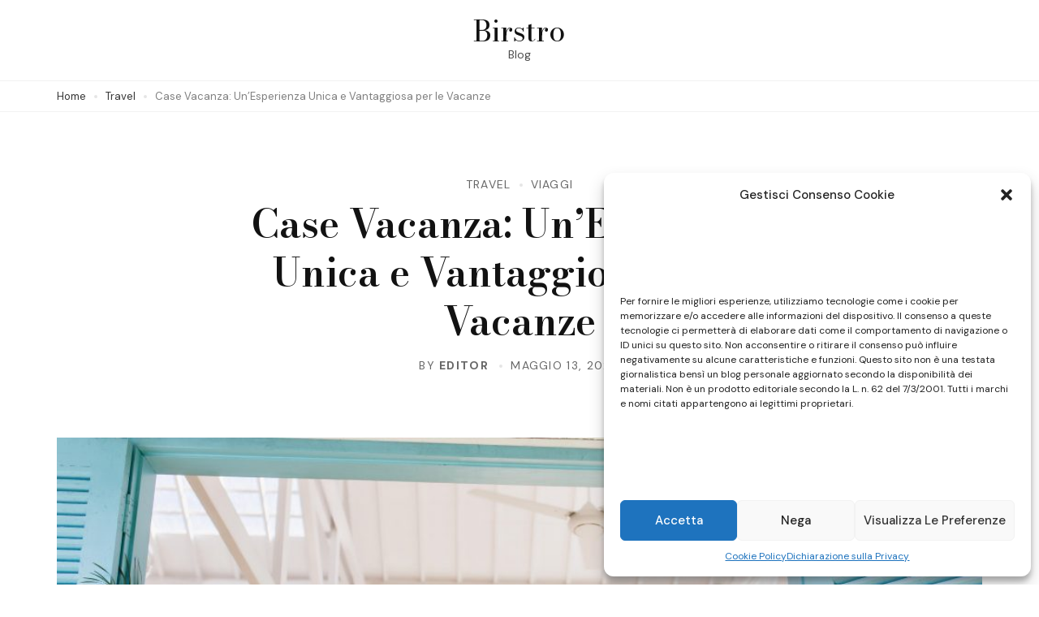

--- FILE ---
content_type: text/html; charset=UTF-8
request_url: https://www.birstro.it/case-vacanza-unesperienza-unica-e-vantaggiosa-per-le-vacanze/
body_size: 62474
content:
    <!DOCTYPE html>
    <html dir="ltr" lang="it-IT" prefix="og: https://ogp.me/ns#">
    <head itemtype="http://schema.org/WebSite" itemscope>
	    <meta charset="UTF-8">
    <meta name="viewport" content="width=device-width, initial-scale=1">
    <link rel="profile" href="https://gmpg.org/xfn/11">
    <title>Case Vacanza: Un’Esperienza Unica e Vantaggiosa per le Vacanze - Birstro</title>

		<!-- All in One SEO 4.5.4 - aioseo.com -->
		<meta name="description" content="Spazio e Privacy Una delle ragioni principali per scegliere una case vacanza è la possibilità di godere di spazio e privacy. A differenza di un hotel, dove si condivide spesso lo stesso edificio con altri ospiti, una casa vacanza offre l&#039;opportunità di avere un intero immobile a disposizione. Questo significa avere ampi spazi per" />
		<meta name="robots" content="max-image-preview:large" />
		<link rel="canonical" href="https://www.birstro.it/case-vacanza-unesperienza-unica-e-vantaggiosa-per-le-vacanze/" />
		<meta name="generator" content="All in One SEO (AIOSEO) 4.5.4" />
		<meta property="og:locale" content="it_IT" />
		<meta property="og:site_name" content="Birstro - Blog" />
		<meta property="og:type" content="article" />
		<meta property="og:title" content="Case Vacanza: Un’Esperienza Unica e Vantaggiosa per le Vacanze - Birstro" />
		<meta property="og:description" content="Spazio e Privacy Una delle ragioni principali per scegliere una case vacanza è la possibilità di godere di spazio e privacy. A differenza di un hotel, dove si condivide spesso lo stesso edificio con altri ospiti, una casa vacanza offre l&#039;opportunità di avere un intero immobile a disposizione. Questo significa avere ampi spazi per" />
		<meta property="og:url" content="https://www.birstro.it/case-vacanza-unesperienza-unica-e-vantaggiosa-per-le-vacanze/" />
		<meta property="article:published_time" content="2024-05-13T10:00:28+00:00" />
		<meta property="article:modified_time" content="2024-05-13T10:00:28+00:00" />
		<meta name="twitter:card" content="summary_large_image" />
		<meta name="twitter:title" content="Case Vacanza: Un’Esperienza Unica e Vantaggiosa per le Vacanze - Birstro" />
		<meta name="twitter:description" content="Spazio e Privacy Una delle ragioni principali per scegliere una case vacanza è la possibilità di godere di spazio e privacy. A differenza di un hotel, dove si condivide spesso lo stesso edificio con altri ospiti, una casa vacanza offre l&#039;opportunità di avere un intero immobile a disposizione. Questo significa avere ampi spazi per" />
		<script type="application/ld+json" class="aioseo-schema">
			{"@context":"https:\/\/schema.org","@graph":[{"@type":"BlogPosting","@id":"https:\/\/www.birstro.it\/case-vacanza-unesperienza-unica-e-vantaggiosa-per-le-vacanze\/#blogposting","name":"Case Vacanza: Un\u2019Esperienza Unica e Vantaggiosa per le Vacanze - Birstro","headline":"Case Vacanza: Un&#8217;Esperienza Unica e Vantaggiosa per le Vacanze","author":{"@id":"https:\/\/www.birstro.it\/author\/editor\/#author"},"publisher":{"@id":"https:\/\/www.birstro.it\/#organization"},"image":{"@type":"ImageObject","url":"https:\/\/www.birstro.it\/wp-content\/uploads\/2024\/05\/9239.jpg","width":1000,"height":667},"datePublished":"2024-05-13T10:00:28+00:00","dateModified":"2024-05-13T10:00:28+00:00","inLanguage":"it-IT","mainEntityOfPage":{"@id":"https:\/\/www.birstro.it\/case-vacanza-unesperienza-unica-e-vantaggiosa-per-le-vacanze\/#webpage"},"isPartOf":{"@id":"https:\/\/www.birstro.it\/case-vacanza-unesperienza-unica-e-vantaggiosa-per-le-vacanze\/#webpage"},"articleSection":"Travel, Viaggi"},{"@type":"BreadcrumbList","@id":"https:\/\/www.birstro.it\/case-vacanza-unesperienza-unica-e-vantaggiosa-per-le-vacanze\/#breadcrumblist","itemListElement":[{"@type":"ListItem","@id":"https:\/\/www.birstro.it\/#listItem","position":1,"name":"Home","item":"https:\/\/www.birstro.it\/","nextItem":"https:\/\/www.birstro.it\/case-vacanza-unesperienza-unica-e-vantaggiosa-per-le-vacanze\/#listItem"},{"@type":"ListItem","@id":"https:\/\/www.birstro.it\/case-vacanza-unesperienza-unica-e-vantaggiosa-per-le-vacanze\/#listItem","position":2,"name":"Case Vacanza: Un'Esperienza Unica e Vantaggiosa per le Vacanze","previousItem":"https:\/\/www.birstro.it\/#listItem"}]},{"@type":"Organization","@id":"https:\/\/www.birstro.it\/#organization","name":"Birstro","url":"https:\/\/www.birstro.it\/"},{"@type":"Person","@id":"https:\/\/www.birstro.it\/author\/editor\/#author","url":"https:\/\/www.birstro.it\/author\/editor\/","name":"editor","image":{"@type":"ImageObject","@id":"https:\/\/www.birstro.it\/case-vacanza-unesperienza-unica-e-vantaggiosa-per-le-vacanze\/#authorImage","url":"https:\/\/secure.gravatar.com\/avatar\/e5e04161cecc79c5aad032e6575542bd9698a4bdd80e38fa2b8acbd2da8397c8?s=96&d=mm&r=g","width":96,"height":96,"caption":"editor"}},{"@type":"WebPage","@id":"https:\/\/www.birstro.it\/case-vacanza-unesperienza-unica-e-vantaggiosa-per-le-vacanze\/#webpage","url":"https:\/\/www.birstro.it\/case-vacanza-unesperienza-unica-e-vantaggiosa-per-le-vacanze\/","name":"Case Vacanza: Un\u2019Esperienza Unica e Vantaggiosa per le Vacanze - Birstro","description":"Spazio e Privacy Una delle ragioni principali per scegliere una case vacanza \u00e8 la possibilit\u00e0 di godere di spazio e privacy. A differenza di un hotel, dove si condivide spesso lo stesso edificio con altri ospiti, una casa vacanza offre l'opportunit\u00e0 di avere un intero immobile a disposizione. Questo significa avere ampi spazi per","inLanguage":"it-IT","isPartOf":{"@id":"https:\/\/www.birstro.it\/#website"},"breadcrumb":{"@id":"https:\/\/www.birstro.it\/case-vacanza-unesperienza-unica-e-vantaggiosa-per-le-vacanze\/#breadcrumblist"},"author":{"@id":"https:\/\/www.birstro.it\/author\/editor\/#author"},"creator":{"@id":"https:\/\/www.birstro.it\/author\/editor\/#author"},"image":{"@type":"ImageObject","url":"https:\/\/www.birstro.it\/wp-content\/uploads\/2024\/05\/9239.jpg","@id":"https:\/\/www.birstro.it\/case-vacanza-unesperienza-unica-e-vantaggiosa-per-le-vacanze\/#mainImage","width":1000,"height":667},"primaryImageOfPage":{"@id":"https:\/\/www.birstro.it\/case-vacanza-unesperienza-unica-e-vantaggiosa-per-le-vacanze\/#mainImage"},"datePublished":"2024-05-13T10:00:28+00:00","dateModified":"2024-05-13T10:00:28+00:00"},{"@type":"WebSite","@id":"https:\/\/www.birstro.it\/#website","url":"https:\/\/www.birstro.it\/","name":"Birstro","description":"Blog","inLanguage":"it-IT","publisher":{"@id":"https:\/\/www.birstro.it\/#organization"}}]}
		</script>
		<!-- All in One SEO -->

<link rel='dns-prefetch' href='//fonts.googleapis.com' />
<link rel="alternate" type="application/rss+xml" title="Birstro &raquo; Feed" href="https://www.birstro.it/feed/" />
<link rel="alternate" type="application/rss+xml" title="Birstro &raquo; Feed dei commenti" href="https://www.birstro.it/comments/feed/" />
<link rel="alternate" type="application/rss+xml" title="Birstro &raquo; Case Vacanza: Un&#8217;Esperienza Unica e Vantaggiosa per le Vacanze Feed dei commenti" href="https://www.birstro.it/case-vacanza-unesperienza-unica-e-vantaggiosa-per-le-vacanze/feed/" />
<link rel="alternate" title="oEmbed (JSON)" type="application/json+oembed" href="https://www.birstro.it/wp-json/oembed/1.0/embed?url=https%3A%2F%2Fwww.birstro.it%2Fcase-vacanza-unesperienza-unica-e-vantaggiosa-per-le-vacanze%2F" />
<link rel="alternate" title="oEmbed (XML)" type="text/xml+oembed" href="https://www.birstro.it/wp-json/oembed/1.0/embed?url=https%3A%2F%2Fwww.birstro.it%2Fcase-vacanza-unesperienza-unica-e-vantaggiosa-per-le-vacanze%2F&#038;format=xml" />
<style id='wp-img-auto-sizes-contain-inline-css'>
img:is([sizes=auto i],[sizes^="auto," i]){contain-intrinsic-size:3000px 1500px}
/*# sourceURL=wp-img-auto-sizes-contain-inline-css */
</style>
<style id='wp-emoji-styles-inline-css'>

	img.wp-smiley, img.emoji {
		display: inline !important;
		border: none !important;
		box-shadow: none !important;
		height: 1em !important;
		width: 1em !important;
		margin: 0 0.07em !important;
		vertical-align: -0.1em !important;
		background: none !important;
		padding: 0 !important;
	}
/*# sourceURL=wp-emoji-styles-inline-css */
</style>
<style id='wp-block-library-inline-css'>
:root{--wp-block-synced-color:#7a00df;--wp-block-synced-color--rgb:122,0,223;--wp-bound-block-color:var(--wp-block-synced-color);--wp-editor-canvas-background:#ddd;--wp-admin-theme-color:#007cba;--wp-admin-theme-color--rgb:0,124,186;--wp-admin-theme-color-darker-10:#006ba1;--wp-admin-theme-color-darker-10--rgb:0,107,160.5;--wp-admin-theme-color-darker-20:#005a87;--wp-admin-theme-color-darker-20--rgb:0,90,135;--wp-admin-border-width-focus:2px}@media (min-resolution:192dpi){:root{--wp-admin-border-width-focus:1.5px}}.wp-element-button{cursor:pointer}:root .has-very-light-gray-background-color{background-color:#eee}:root .has-very-dark-gray-background-color{background-color:#313131}:root .has-very-light-gray-color{color:#eee}:root .has-very-dark-gray-color{color:#313131}:root .has-vivid-green-cyan-to-vivid-cyan-blue-gradient-background{background:linear-gradient(135deg,#00d084,#0693e3)}:root .has-purple-crush-gradient-background{background:linear-gradient(135deg,#34e2e4,#4721fb 50%,#ab1dfe)}:root .has-hazy-dawn-gradient-background{background:linear-gradient(135deg,#faaca8,#dad0ec)}:root .has-subdued-olive-gradient-background{background:linear-gradient(135deg,#fafae1,#67a671)}:root .has-atomic-cream-gradient-background{background:linear-gradient(135deg,#fdd79a,#004a59)}:root .has-nightshade-gradient-background{background:linear-gradient(135deg,#330968,#31cdcf)}:root .has-midnight-gradient-background{background:linear-gradient(135deg,#020381,#2874fc)}:root{--wp--preset--font-size--normal:16px;--wp--preset--font-size--huge:42px}.has-regular-font-size{font-size:1em}.has-larger-font-size{font-size:2.625em}.has-normal-font-size{font-size:var(--wp--preset--font-size--normal)}.has-huge-font-size{font-size:var(--wp--preset--font-size--huge)}.has-text-align-center{text-align:center}.has-text-align-left{text-align:left}.has-text-align-right{text-align:right}.has-fit-text{white-space:nowrap!important}#end-resizable-editor-section{display:none}.aligncenter{clear:both}.items-justified-left{justify-content:flex-start}.items-justified-center{justify-content:center}.items-justified-right{justify-content:flex-end}.items-justified-space-between{justify-content:space-between}.screen-reader-text{border:0;clip-path:inset(50%);height:1px;margin:-1px;overflow:hidden;padding:0;position:absolute;width:1px;word-wrap:normal!important}.screen-reader-text:focus{background-color:#ddd;clip-path:none;color:#444;display:block;font-size:1em;height:auto;left:5px;line-height:normal;padding:15px 23px 14px;text-decoration:none;top:5px;width:auto;z-index:100000}html :where(.has-border-color){border-style:solid}html :where([style*=border-top-color]){border-top-style:solid}html :where([style*=border-right-color]){border-right-style:solid}html :where([style*=border-bottom-color]){border-bottom-style:solid}html :where([style*=border-left-color]){border-left-style:solid}html :where([style*=border-width]){border-style:solid}html :where([style*=border-top-width]){border-top-style:solid}html :where([style*=border-right-width]){border-right-style:solid}html :where([style*=border-bottom-width]){border-bottom-style:solid}html :where([style*=border-left-width]){border-left-style:solid}html :where(img[class*=wp-image-]){height:auto;max-width:100%}:where(figure){margin:0 0 1em}html :where(.is-position-sticky){--wp-admin--admin-bar--position-offset:var(--wp-admin--admin-bar--height,0px)}@media screen and (max-width:600px){html :where(.is-position-sticky){--wp-admin--admin-bar--position-offset:0px}}

/*# sourceURL=wp-block-library-inline-css */
</style><style id='wp-block-paragraph-inline-css'>
.is-small-text{font-size:.875em}.is-regular-text{font-size:1em}.is-large-text{font-size:2.25em}.is-larger-text{font-size:3em}.has-drop-cap:not(:focus):first-letter{float:left;font-size:8.4em;font-style:normal;font-weight:100;line-height:.68;margin:.05em .1em 0 0;text-transform:uppercase}body.rtl .has-drop-cap:not(:focus):first-letter{float:none;margin-left:.1em}p.has-drop-cap.has-background{overflow:hidden}:root :where(p.has-background){padding:1.25em 2.375em}:where(p.has-text-color:not(.has-link-color)) a{color:inherit}p.has-text-align-left[style*="writing-mode:vertical-lr"],p.has-text-align-right[style*="writing-mode:vertical-rl"]{rotate:180deg}
/*# sourceURL=https://www.birstro.it/wp-includes/blocks/paragraph/style.min.css */
</style>
<style id='global-styles-inline-css'>
:root{--wp--preset--aspect-ratio--square: 1;--wp--preset--aspect-ratio--4-3: 4/3;--wp--preset--aspect-ratio--3-4: 3/4;--wp--preset--aspect-ratio--3-2: 3/2;--wp--preset--aspect-ratio--2-3: 2/3;--wp--preset--aspect-ratio--16-9: 16/9;--wp--preset--aspect-ratio--9-16: 9/16;--wp--preset--color--black: #000000;--wp--preset--color--cyan-bluish-gray: #abb8c3;--wp--preset--color--white: #ffffff;--wp--preset--color--pale-pink: #f78da7;--wp--preset--color--vivid-red: #cf2e2e;--wp--preset--color--luminous-vivid-orange: #ff6900;--wp--preset--color--luminous-vivid-amber: #fcb900;--wp--preset--color--light-green-cyan: #7bdcb5;--wp--preset--color--vivid-green-cyan: #00d084;--wp--preset--color--pale-cyan-blue: #8ed1fc;--wp--preset--color--vivid-cyan-blue: #0693e3;--wp--preset--color--vivid-purple: #9b51e0;--wp--preset--gradient--vivid-cyan-blue-to-vivid-purple: linear-gradient(135deg,rgb(6,147,227) 0%,rgb(155,81,224) 100%);--wp--preset--gradient--light-green-cyan-to-vivid-green-cyan: linear-gradient(135deg,rgb(122,220,180) 0%,rgb(0,208,130) 100%);--wp--preset--gradient--luminous-vivid-amber-to-luminous-vivid-orange: linear-gradient(135deg,rgb(252,185,0) 0%,rgb(255,105,0) 100%);--wp--preset--gradient--luminous-vivid-orange-to-vivid-red: linear-gradient(135deg,rgb(255,105,0) 0%,rgb(207,46,46) 100%);--wp--preset--gradient--very-light-gray-to-cyan-bluish-gray: linear-gradient(135deg,rgb(238,238,238) 0%,rgb(169,184,195) 100%);--wp--preset--gradient--cool-to-warm-spectrum: linear-gradient(135deg,rgb(74,234,220) 0%,rgb(151,120,209) 20%,rgb(207,42,186) 40%,rgb(238,44,130) 60%,rgb(251,105,98) 80%,rgb(254,248,76) 100%);--wp--preset--gradient--blush-light-purple: linear-gradient(135deg,rgb(255,206,236) 0%,rgb(152,150,240) 100%);--wp--preset--gradient--blush-bordeaux: linear-gradient(135deg,rgb(254,205,165) 0%,rgb(254,45,45) 50%,rgb(107,0,62) 100%);--wp--preset--gradient--luminous-dusk: linear-gradient(135deg,rgb(255,203,112) 0%,rgb(199,81,192) 50%,rgb(65,88,208) 100%);--wp--preset--gradient--pale-ocean: linear-gradient(135deg,rgb(255,245,203) 0%,rgb(182,227,212) 50%,rgb(51,167,181) 100%);--wp--preset--gradient--electric-grass: linear-gradient(135deg,rgb(202,248,128) 0%,rgb(113,206,126) 100%);--wp--preset--gradient--midnight: linear-gradient(135deg,rgb(2,3,129) 0%,rgb(40,116,252) 100%);--wp--preset--font-size--small: 13px;--wp--preset--font-size--medium: 20px;--wp--preset--font-size--large: 36px;--wp--preset--font-size--x-large: 42px;--wp--preset--spacing--20: 0.44rem;--wp--preset--spacing--30: 0.67rem;--wp--preset--spacing--40: 1rem;--wp--preset--spacing--50: 1.5rem;--wp--preset--spacing--60: 2.25rem;--wp--preset--spacing--70: 3.38rem;--wp--preset--spacing--80: 5.06rem;--wp--preset--shadow--natural: 6px 6px 9px rgba(0, 0, 0, 0.2);--wp--preset--shadow--deep: 12px 12px 50px rgba(0, 0, 0, 0.4);--wp--preset--shadow--sharp: 6px 6px 0px rgba(0, 0, 0, 0.2);--wp--preset--shadow--outlined: 6px 6px 0px -3px rgb(255, 255, 255), 6px 6px rgb(0, 0, 0);--wp--preset--shadow--crisp: 6px 6px 0px rgb(0, 0, 0);}:where(.is-layout-flex){gap: 0.5em;}:where(.is-layout-grid){gap: 0.5em;}body .is-layout-flex{display: flex;}.is-layout-flex{flex-wrap: wrap;align-items: center;}.is-layout-flex > :is(*, div){margin: 0;}body .is-layout-grid{display: grid;}.is-layout-grid > :is(*, div){margin: 0;}:where(.wp-block-columns.is-layout-flex){gap: 2em;}:where(.wp-block-columns.is-layout-grid){gap: 2em;}:where(.wp-block-post-template.is-layout-flex){gap: 1.25em;}:where(.wp-block-post-template.is-layout-grid){gap: 1.25em;}.has-black-color{color: var(--wp--preset--color--black) !important;}.has-cyan-bluish-gray-color{color: var(--wp--preset--color--cyan-bluish-gray) !important;}.has-white-color{color: var(--wp--preset--color--white) !important;}.has-pale-pink-color{color: var(--wp--preset--color--pale-pink) !important;}.has-vivid-red-color{color: var(--wp--preset--color--vivid-red) !important;}.has-luminous-vivid-orange-color{color: var(--wp--preset--color--luminous-vivid-orange) !important;}.has-luminous-vivid-amber-color{color: var(--wp--preset--color--luminous-vivid-amber) !important;}.has-light-green-cyan-color{color: var(--wp--preset--color--light-green-cyan) !important;}.has-vivid-green-cyan-color{color: var(--wp--preset--color--vivid-green-cyan) !important;}.has-pale-cyan-blue-color{color: var(--wp--preset--color--pale-cyan-blue) !important;}.has-vivid-cyan-blue-color{color: var(--wp--preset--color--vivid-cyan-blue) !important;}.has-vivid-purple-color{color: var(--wp--preset--color--vivid-purple) !important;}.has-black-background-color{background-color: var(--wp--preset--color--black) !important;}.has-cyan-bluish-gray-background-color{background-color: var(--wp--preset--color--cyan-bluish-gray) !important;}.has-white-background-color{background-color: var(--wp--preset--color--white) !important;}.has-pale-pink-background-color{background-color: var(--wp--preset--color--pale-pink) !important;}.has-vivid-red-background-color{background-color: var(--wp--preset--color--vivid-red) !important;}.has-luminous-vivid-orange-background-color{background-color: var(--wp--preset--color--luminous-vivid-orange) !important;}.has-luminous-vivid-amber-background-color{background-color: var(--wp--preset--color--luminous-vivid-amber) !important;}.has-light-green-cyan-background-color{background-color: var(--wp--preset--color--light-green-cyan) !important;}.has-vivid-green-cyan-background-color{background-color: var(--wp--preset--color--vivid-green-cyan) !important;}.has-pale-cyan-blue-background-color{background-color: var(--wp--preset--color--pale-cyan-blue) !important;}.has-vivid-cyan-blue-background-color{background-color: var(--wp--preset--color--vivid-cyan-blue) !important;}.has-vivid-purple-background-color{background-color: var(--wp--preset--color--vivid-purple) !important;}.has-black-border-color{border-color: var(--wp--preset--color--black) !important;}.has-cyan-bluish-gray-border-color{border-color: var(--wp--preset--color--cyan-bluish-gray) !important;}.has-white-border-color{border-color: var(--wp--preset--color--white) !important;}.has-pale-pink-border-color{border-color: var(--wp--preset--color--pale-pink) !important;}.has-vivid-red-border-color{border-color: var(--wp--preset--color--vivid-red) !important;}.has-luminous-vivid-orange-border-color{border-color: var(--wp--preset--color--luminous-vivid-orange) !important;}.has-luminous-vivid-amber-border-color{border-color: var(--wp--preset--color--luminous-vivid-amber) !important;}.has-light-green-cyan-border-color{border-color: var(--wp--preset--color--light-green-cyan) !important;}.has-vivid-green-cyan-border-color{border-color: var(--wp--preset--color--vivid-green-cyan) !important;}.has-pale-cyan-blue-border-color{border-color: var(--wp--preset--color--pale-cyan-blue) !important;}.has-vivid-cyan-blue-border-color{border-color: var(--wp--preset--color--vivid-cyan-blue) !important;}.has-vivid-purple-border-color{border-color: var(--wp--preset--color--vivid-purple) !important;}.has-vivid-cyan-blue-to-vivid-purple-gradient-background{background: var(--wp--preset--gradient--vivid-cyan-blue-to-vivid-purple) !important;}.has-light-green-cyan-to-vivid-green-cyan-gradient-background{background: var(--wp--preset--gradient--light-green-cyan-to-vivid-green-cyan) !important;}.has-luminous-vivid-amber-to-luminous-vivid-orange-gradient-background{background: var(--wp--preset--gradient--luminous-vivid-amber-to-luminous-vivid-orange) !important;}.has-luminous-vivid-orange-to-vivid-red-gradient-background{background: var(--wp--preset--gradient--luminous-vivid-orange-to-vivid-red) !important;}.has-very-light-gray-to-cyan-bluish-gray-gradient-background{background: var(--wp--preset--gradient--very-light-gray-to-cyan-bluish-gray) !important;}.has-cool-to-warm-spectrum-gradient-background{background: var(--wp--preset--gradient--cool-to-warm-spectrum) !important;}.has-blush-light-purple-gradient-background{background: var(--wp--preset--gradient--blush-light-purple) !important;}.has-blush-bordeaux-gradient-background{background: var(--wp--preset--gradient--blush-bordeaux) !important;}.has-luminous-dusk-gradient-background{background: var(--wp--preset--gradient--luminous-dusk) !important;}.has-pale-ocean-gradient-background{background: var(--wp--preset--gradient--pale-ocean) !important;}.has-electric-grass-gradient-background{background: var(--wp--preset--gradient--electric-grass) !important;}.has-midnight-gradient-background{background: var(--wp--preset--gradient--midnight) !important;}.has-small-font-size{font-size: var(--wp--preset--font-size--small) !important;}.has-medium-font-size{font-size: var(--wp--preset--font-size--medium) !important;}.has-large-font-size{font-size: var(--wp--preset--font-size--large) !important;}.has-x-large-font-size{font-size: var(--wp--preset--font-size--x-large) !important;}
/*# sourceURL=global-styles-inline-css */
</style>

<style id='classic-theme-styles-inline-css'>
/*! This file is auto-generated */
.wp-block-button__link{color:#fff;background-color:#32373c;border-radius:9999px;box-shadow:none;text-decoration:none;padding:calc(.667em + 2px) calc(1.333em + 2px);font-size:1.125em}.wp-block-file__button{background:#32373c;color:#fff;text-decoration:none}
/*# sourceURL=/wp-includes/css/classic-themes.min.css */
</style>
<link rel='stylesheet' id='cmplz-general-css' href='https://www.birstro.it/wp-content/plugins/complianz-gdpr/assets/css/cookieblocker.min.css?ver=6.5.6' media='all' />
<link rel='stylesheet' id='presto-blog-google-fonts-css' href='https://fonts.googleapis.com/css?family=DM+Sans%3Aregular%2Citalic%2C500%2C500italic%2C700%2C700italic%7CBodoni+Moda%3Aregular%2Citalic%2C500%2C500italic%2C700%2C600%2C600italic%2C700italic%2C800%2C900&#038;display=swap' media='all' />
<link rel='stylesheet' id='presto-blog-gutenberg-css' href='https://www.birstro.it/wp-content/themes/presto-blog/assets/css/gutenberg.min.css?ver=1.0.0' media='all' />
<link rel='stylesheet' id='presto-blog-style-css' href='https://www.birstro.it/wp-content/themes/presto-blog/style.css?ver=1.0.0' media='all' />
<script src="https://www.birstro.it/wp-includes/js/jquery/jquery.min.js?ver=3.7.1" id="jquery-core-js"></script>
<script src="https://www.birstro.it/wp-includes/js/jquery/jquery-migrate.min.js?ver=3.4.1" id="jquery-migrate-js"></script>
<link rel="https://api.w.org/" href="https://www.birstro.it/wp-json/" /><link rel="alternate" title="JSON" type="application/json" href="https://www.birstro.it/wp-json/wp/v2/posts/2059" /><link rel="EditURI" type="application/rsd+xml" title="RSD" href="https://www.birstro.it/xmlrpc.php?rsd" />
<meta name="generator" content="WordPress 6.9" />
<link rel='shortlink' href='https://www.birstro.it/?p=2059' />
<style>.cmplz-hidden{display:none!important;}</style><link rel="pingback" href="https://www.birstro.it/xmlrpc.php">    <style type="text/css">
            </style>
    </head>

<body data-rsssl=1 data-cmplz=1 class="wp-singular post-template-default single single-post postid-2059 single-format-standard wp-embed-responsive wp-theme-presto-blog header-layout-one single-layout1 full-width"itemtype="https://schema.org/Blog" itemscope>
    <div id="page" class="site">
        <a class="skip-link screen-reader-text" href="#content">Skip to content (Press Enter)</a>
    
<header id="masthead" class="site-header layout-one hide-element" itemtype="https://schema.org/WPHeader" itemscope>
    	<div class="mid-header">
		<div class="container">
			    <nav id="site-navigation" class="main-navigation" itemtype="https://schema.org/SiteNavigationElement" itemscope> 
        <button class="toggle-button" aria-controls="primary-menu" data-toggle-target=".main-menu-modal" data-toggle-body-class="showing-main-menu-modal" aria-expanded="false" data-set-focus=".close-main-nav-toggle">
            <span class="toggle-bar"></span>
            <span class="toggle-bar"></span>
            <span class="toggle-bar"></span>
        </button>
        <div class="primary-menu-list main-menu-modal cover-modal" data-modal-target-string=".main-menu-modal">
            <button class="close close-main-nav-toggle" data-toggle-target=".main-menu-modal" data-toggle-body-class="showing-main-menu-modal" aria-expanded="false" data-set-focus=".main-menu-modal">
                <span class="toggle-bar"></span>
                <span class="toggle-text">Close</span>
            </button>
            <div class="mobile-menu" aria-label="Mobile">
                            </div>
        </div>
    </nav><!-- #site-navigation -->
        <div class="site-branding hide-element" itemtype="https://schema.org/Organization" itemscope>
                        <p class="site-title"><a href="https://www.birstro.it/" rel="home">Birstro</a></p>
                                <p class="site-description">Blog</p>
                    </div><!-- .site-branding -->
        <nav id="secondary-navigation" class="secondary-navigation"> 
        <div class="secondary-menu-list">
                    </div>
    </nav><!-- #site-navigation -->
    		</div>
	</div><!-- .mid-header-->
</header><!-- #masthead -->

    <header id="mblheader" class="mobile-header">
        <div class="container">
                <div class="site-branding hide-element" >
                        <p class="site-title"><a href="https://www.birstro.it/" rel="home">Birstro</a></p>
                                <p class="site-description">Blog</p>
                    </div><!-- .site-branding -->
                <div class="mbl-header-utilities">
                <button class="toggle-button" aria-controls="mbl-primary-menu" data-toggle-target=".mbl-main-menu-modal" data-toggle-body-class="mbl-showing-main-menu-modal" aria-expanded="false" data-set-focus=".mbl-close-main-nav-toggle">
                    <span class="toggle-bar"></span>
                    <span class="toggle-bar"></span>
                    <span class="toggle-bar"></span>
                </button>
                <div class="mbl-primary-menu-list mbl-main-menu-modal cover-modal" data-modal-target-string=".mbl-main-menu-modal">
                    <button class="close mbl-close-main-nav-toggle" data-toggle-target=".mbl-main-menu-modal" data-toggle-body-class="mbl-showing-main-menu-modal" aria-expanded="false" data-set-focus=".mbl-main-menu-modal">
                        <span class="toggle-bar"></span>
                        <span class="toggle-text">Close</span>
                    </button>
                    <div class="mobile-menu" aria-label="Mobile">
                        <div class="mbl-main-menu-modal">
                            <form role="search" method="get" class="search-form" action="https://www.birstro.it/">
				<label>
					<span class="screen-reader-text">Ricerca per:</span>
					<input type="search" class="search-field" placeholder="Cerca &hellip;" value="" name="s" />
				</label>
				<input type="submit" class="search-submit" value="Cerca" />
			</form>    <nav id="mobile-secondary-navigation" class="secondary-navigation"> 
        <div class="secondary-menu-list">
                    </div>
    </nav><!-- #site-navigation -->
                            </div>
                    </div>
                </div>
            </div>
        </div>
    </header>
        <div id="content" class="site-content">
		<div class="breadcrumb-wrapper"><div class="container"><div id="crumbs" itemscope itemtype="http://schema.org/BreadcrumbList">
                <span itemprop="itemListElement" itemscope itemtype="http://schema.org/ListItem">
                    <a href="https://www.birstro.it" itemprop="item"><span class="breadcrumb_home" itemprop="name">Home</span></a><meta itemprop="position" content="1" /><span class="separator"></span></span><span itemprop="itemListElement" itemscope itemtype="http://schema.org/ListItem"><a itemprop="item" href="https://www.birstro.it/category/travel/"><span itemprop="name">Travel</span></a><meta itemprop="position" content="2" /><span class="separator"></span></span><span class="current" itemprop="itemListElement" itemscope itemtype="http://schema.org/ListItem"><a itemprop="item" href="https://www.birstro.it/case-vacanza-unesperienza-unica-e-vantaggiosa-per-le-vacanze/"><span itemprop="name">Case Vacanza: Un&#8217;Esperienza Unica e Vantaggiosa per le Vacanze</span></a><meta itemprop="position" content="3" /></span></div></div></div><!-- .breadcrumb-wrapper -->    <header class="entry-header">        
                        
                <div class="container">
                    <span class="category"><a href="https://www.birstro.it/category/travel/" rel="category tag">Travel</a> <a href="https://www.birstro.it/category/viaggi/" rel="category tag">Viaggi</a></span><h1 class="entry-title">Case Vacanza: Un&#8217;Esperienza Unica e Vantaggiosa per le Vacanze</h1>                    <div class="entry-meta">
                            <span class="byline" itemtype="https://schema.org/Person" itemscope>
        By <span class="author vcard"><a class="url fn n" href="https://www.birstro.it/author/editor/">editor</a></span>    </span>
    <span class="posted-on"><a href="https://www.birstro.it/case-vacanza-unesperienza-unica-e-vantaggiosa-per-le-vacanze/" rel="bookmark"><time class="entry-date published updated" datetime="2024-05-13T10:00:28+00:00" itemprop="datePublished">Maggio 13, 2024</time></a></span>                    </div>
                </div>
                <figure class="post-thumbnail"><div class="container"><img width="1000" height="602" src="https://www.birstro.it/wp-content/uploads/2024/05/9239-1000x602.jpg" class="attachment-presto-blog-full size-presto-blog-full wp-post-image" alt="" itemprop="image" decoding="async" fetchpriority="high" /></div></figure>    </header>
    		<div class="container">
			<div id="primary" class="content-area">
    	<main id="main" class="site-main">
		
<article id="post-2059" class="post-2059 post type-post status-publish format-standard has-post-thumbnail hentry category-travel category-viaggi"itemtype="https://schema.org/CreativeWork" itemscope>
	<div class="content-wrap">
		<div class="entry-content">
			<h2>Spazio e Privacy</h2>
<p>&nbsp;</p>
<p>Una delle ragioni principali per scegliere una case vacanza è la possibilità di godere di spazio e privacy. A differenza di un hotel, dove si condivide spesso lo stesso edificio con altri ospiti, una casa vacanza offre l&#8217;opportunità di avere un intero immobile a disposizione. Questo significa avere ampi spazi per rilassarsi, cucinare, socializzare e godere del proprio tempo libero. Le case vacanza sono solitamente dotate di camere separate, aree comuni accoglienti e spazi esterni come giardini o terrazze, che permettono di vivere la vacanza in totale libertà e tranquillità.</p>
<p>&nbsp;</p>
<p>Inoltre, la privacy offerta da una casa vacanza consente di creare un&#8217;atmosfera più intima per trascorrere del tempo con la propria famiglia o amici. Non ci sono limitazioni di orari o regole rigide da rispettare come in un hotel, permettendo di organizzare le giornate secondo le proprie esigenze e ritmi personali. Si può scegliere di fare colazione a tarda mattinata, organizzare una cena con barbecue o semplicemente rilassarsi in piscina senza doversi preoccupare di disturbare gli altri ospiti.</p>
<p>&nbsp;</p>
<p>&nbsp;</p>
<h2>Comfort e Convenienza</h2>
<p>&nbsp;</p>
<p>Un altro vantaggio delle case vacanza è il comfort e la comodità che offrono. Solitamente, queste proprietà sono completamente arredate e dotate di tutte le comodità di cui si può avere bisogno durante una vacanza. Ci si può aspettare una cucina completamente attrezzata, camere spaziose con letti confortevoli, aria condizionata, connessione internet e spesso anche servizi extra come lavatrice, asciugatrice e lavastoviglie. Questo permette di sentirsi come a casa propria, con la possibilità di preparare i pasti preferiti, rilassarsi in un ambiente accogliente e avere tutto a portata di mano.</p>
<p>&nbsp;</p>
<p>Inoltre, le case vacanza offrono un&#8217;opzione conveniente per le famiglie o i gruppi di amici. Rispetto alla prenotazione di più camere d&#8217;albergo, affittare una casa vacanza può risultare più economico e permettere un risparmio significativo. Inoltre, si ha la possibilità di condividere i costi delle spese comuni come cibo e pulizie, rendendo l&#8217;esperienza ancora più conveniente.</p>
<p>&nbsp;</p>
<p>Un ulteriore vantaggio delle case vacanza è la possibilità di immergersi nella cultura locale. Molte case vacanza sono situate in quartieri residenziali, permettendo di vivere come un locale e scoprire autentiche tradizioni e stili di vita. Si può fare la spesa al mercato locale, frequentare i caffè del quartiere e interagire con i vicini, creando un&#8217;esperienza autentica e unica.</p>
<p>&nbsp;</p>
<p>Se stai cercando dove prenotare per delle <a href="https://www.casavacanzaperte.it/"><strong>Case vacanza</strong></a>, ti suggerisco di andare a visitare il sito web di Casa Vacanza Per Te.</p>
		</div><!-- .entry-content -->
		<footer class="entry-footer">
					</footer><!-- .entry-footer -->
	</div>
</article><!-- ##post -->            
            <nav class="navigation pagination" role="navigation">
                <h2 class="screen-reader-text">Post Navigation</h2>
                <div class="nav-links">
                                                <div class="nav-previous">
                                <a href="https://www.birstro.it/rinnovare-per-risparmiare-la-sostenibilita-nella-ricostruzione-dei-pneumatici-goodyear/" rel="prev">
                                    <span class="nav-text">Previous Article</span>
                                    <div class="nav-title-wrap">
                                        <figure>
                                            <img src="https://www.birstro.it/wp-content/uploads/2024/05/46547.jpg" alt="Case Vacanza: Un&#8217;Esperienza Unica e Vantaggiosa per le Vacanze">                                        </figure>
                                        <h3 class="nav-title">Rinnovare per risparmiare: la sostenibilità nella ricostruzione dei pneumatici Goodyear</h3>
                                    </div>
                                </a>
                            </div>
                                                        <div class="nav-next">
                                <a href="https://www.birstro.it/epal-vs-eur-pallet-scopri-le-differenze-e-perche-scegliere-la-qualita/" rel="next">
                                <span class="nav-text">Next Article</span>
                                <div class="nav-title-wrap">
                                    <figure>
                                        <img src="https://www.birstro.it/wp-content/uploads/2024/05/790.jpg" alt="Case Vacanza: Un&#8217;Esperienza Unica e Vantaggiosa per le Vacanze">                                    </figure>
                                    <h3 class="nav-title">EPAL vs EUR Pallet: Scopri le differenze e perché scegliere la qualità</h3>
                                </div>
                                </a>
                            </div>
                                            </div>
            </nav>        
            	</main><!-- #main -->
            </div><!-- #primary -->
	        	    </div><!-- .container -->
        		
    </div><!-- #content -->
       
            <div class="related-posts normal-corner">
                <div class="container">
                                            <h2 class="related-title">
                            You Might Also Like                        </h2>
                                        <div class="related-post-wrap">
                                                    <article class="post">
                                <figure class="post-thumbnail">
                                    <a href="https://www.birstro.it/bb-alberobello-dove-trascorrere-il-proprio-soggiorno/">
                                                <div class="svg-holder">
            <svg class="fallback-svg" viewBox="0 0 1260 602" preserveAspectRatio="none">
                <rect width="1260" height="602" style="fill:#b2b2b2;"></rect>
            </svg>
            <span class="fallback-text">
                <svg xmlns="http://www.w3.org/2000/svg" xmlns:xlink="http://www.w3.org/1999/xlink" preserveAspectRatio="xMidYMid" width="943" height="145" viewBox="0 0 943 145"><defs><style>.cls-1{filter:url(#drop-shadow-1);}.cls-1,.cls-2{font-size: 156.781px;}.cls-2{fill: #fff;text-anchor: middle;font-family: "Myriad Pro";}</style><filter id="drop-shadow-1" filterUnits="userSpaceOnUse"><feOffset dy="1" in="SourceAlpha"/><feGaussianBlur stdDeviation="1.732" result="dropBlur"/><feFlood flood-opacity="0.2"/><feComposite operator="in" in2="dropBlur" result="dropShadowComp"/><feComposite in="SourceGraphic" result="shadowed"/></filter></defs><text x="468" y="108" class="cls-1"><tspan x="466" class="cls-2">Feature Image</tspan></text></svg>
            </span>
        </div>
                                            </a>
                                </figure>
                                <header class="entry-header">
                                    <span class="category"><a href="https://www.birstro.it/category/travel/" rel="category tag">Travel</a> <a href="https://www.birstro.it/category/viaggi/" rel="category tag">Viaggi</a></span>                                    <h3 class="entry-title">
                                        <a href="https://www.birstro.it/bb-alberobello-dove-trascorrere-il-proprio-soggiorno/">B&#038;B Alberobello: dove trascorrere il proprio soggiorno </a>
                                    </h3>
                                    <div class="entry-meta">
                                        <span class="posted-on"><a href="https://www.birstro.it/bb-alberobello-dove-trascorrere-il-proprio-soggiorno/" rel="bookmark"><time class="entry-date published" datetime="2022-09-13T17:55:28+00:00" itemprop="datePublished">Settembre 13, 2022</time><time class="updated" datetime="2022-09-12T18:08:16+00:00" itemprop="dateModified">Settembre 12, 2022</time></a></span>                                    </div>
                                </header><!-- .entry-header -->
                            </article>
                                                    <article class="post">
                                <figure class="post-thumbnail">
                                    <a href="https://www.birstro.it/scopri-la-casa-vacanze-vicino-al-mare-a-catania-perfetta-per-il-tuo-soggiorno-in-totale-relax/">
                                                <div class="svg-holder">
            <svg class="fallback-svg" viewBox="0 0 1260 602" preserveAspectRatio="none">
                <rect width="1260" height="602" style="fill:#b2b2b2;"></rect>
            </svg>
            <span class="fallback-text">
                <svg xmlns="http://www.w3.org/2000/svg" xmlns:xlink="http://www.w3.org/1999/xlink" preserveAspectRatio="xMidYMid" width="943" height="145" viewBox="0 0 943 145"><defs><style>.cls-1{filter:url(#drop-shadow-1);}.cls-1,.cls-2{font-size: 156.781px;}.cls-2{fill: #fff;text-anchor: middle;font-family: "Myriad Pro";}</style><filter id="drop-shadow-1" filterUnits="userSpaceOnUse"><feOffset dy="1" in="SourceAlpha"/><feGaussianBlur stdDeviation="1.732" result="dropBlur"/><feFlood flood-opacity="0.2"/><feComposite operator="in" in2="dropBlur" result="dropShadowComp"/><feComposite in="SourceGraphic" result="shadowed"/></filter></defs><text x="468" y="108" class="cls-1"><tspan x="466" class="cls-2">Feature Image</tspan></text></svg>
            </span>
        </div>
                                            </a>
                                </figure>
                                <header class="entry-header">
                                    <span class="category"><a href="https://www.birstro.it/category/travel/" rel="category tag">Travel</a> <a href="https://www.birstro.it/category/viaggi/" rel="category tag">Viaggi</a></span>                                    <h3 class="entry-title">
                                        <a href="https://www.birstro.it/scopri-la-casa-vacanze-vicino-al-mare-a-catania-perfetta-per-il-tuo-soggiorno-in-totale-relax/">Scopri la casa vacanze vicino al mare a Catania perfetta per il tuo soggiorno in totale relax</a>
                                    </h3>
                                    <div class="entry-meta">
                                        <span class="posted-on"><a href="https://www.birstro.it/scopri-la-casa-vacanze-vicino-al-mare-a-catania-perfetta-per-il-tuo-soggiorno-in-totale-relax/" rel="bookmark"><time class="entry-date published updated" datetime="2022-06-22T14:40:39+00:00" itemprop="datePublished">Giugno 22, 2022</time></a></span>                                    </div>
                                </header><!-- .entry-header -->
                            </article>
                                                    <article class="post">
                                <figure class="post-thumbnail">
                                    <a href="https://www.birstro.it/il-tuo-viaggio-nella-bellezza-della-puglia-scegli-la-giusta-casa-vacanze/">
                                                <div class="svg-holder">
            <svg class="fallback-svg" viewBox="0 0 1260 602" preserveAspectRatio="none">
                <rect width="1260" height="602" style="fill:#b2b2b2;"></rect>
            </svg>
            <span class="fallback-text">
                <svg xmlns="http://www.w3.org/2000/svg" xmlns:xlink="http://www.w3.org/1999/xlink" preserveAspectRatio="xMidYMid" width="943" height="145" viewBox="0 0 943 145"><defs><style>.cls-1{filter:url(#drop-shadow-1);}.cls-1,.cls-2{font-size: 156.781px;}.cls-2{fill: #fff;text-anchor: middle;font-family: "Myriad Pro";}</style><filter id="drop-shadow-1" filterUnits="userSpaceOnUse"><feOffset dy="1" in="SourceAlpha"/><feGaussianBlur stdDeviation="1.732" result="dropBlur"/><feFlood flood-opacity="0.2"/><feComposite operator="in" in2="dropBlur" result="dropShadowComp"/><feComposite in="SourceGraphic" result="shadowed"/></filter></defs><text x="468" y="108" class="cls-1"><tspan x="466" class="cls-2">Feature Image</tspan></text></svg>
            </span>
        </div>
                                            </a>
                                </figure>
                                <header class="entry-header">
                                    <span class="category"><a href="https://www.birstro.it/category/travel/" rel="category tag">Travel</a> <a href="https://www.birstro.it/category/viaggi/" rel="category tag">Viaggi</a></span>                                    <h3 class="entry-title">
                                        <a href="https://www.birstro.it/il-tuo-viaggio-nella-bellezza-della-puglia-scegli-la-giusta-casa-vacanze/">Il tuo viaggio nella bellezza della Puglia: scegli la giusta casa vacanze</a>
                                    </h3>
                                    <div class="entry-meta">
                                        <span class="posted-on"><a href="https://www.birstro.it/il-tuo-viaggio-nella-bellezza-della-puglia-scegli-la-giusta-casa-vacanze/" rel="bookmark"><time class="entry-date published" datetime="2022-02-14T20:12:55+00:00" itemprop="datePublished">Febbraio 14, 2022</time><time class="updated" datetime="2022-03-07T09:57:08+00:00" itemprop="dateModified">Marzo 7, 2022</time></a></span>                                    </div>
                                </header><!-- .entry-header -->
                            </article>
                                            </div>
                </div>
            </div><!-- .related-posts -->
                <footer id="colophon" class="site-footer" itemtype="https://schema.org/WPFooter" itemscope>
            <div class="top-footer">
    		<div class="container">
    			<div class="footer-grid column-1">
                    				<div class="col">
    				   <section id="block-11" class="widget widget_block widget_text">
<p><strong>Note legali</strong></p>
</section><section id="block-13" class="widget widget_block widget_text">
<p></p>
</section><section id="block-14" class="widget widget_block widget_text">
<p>Questo sito non costituisce testata giornalistica e non ha carattere periodico essendo aggiornato secondo la disponibilità e la reperibilità dei materiali. Pertanto non può essere considerato in alcun modo un prodotto editoriale ai sensi della L. n. 62 del 7/3/2001. Tutti i marchi riportati appartengono ai legittimi proprietari; marchi di terzi, nomi di prodotti, nomi commerciali, nomi corporativi e società citati possono essere marchi di proprietà dei rispettivi titolari o marchi registrati d’altre società e sono stati utilizzati a puro scopo esplicativo ed a beneficio del possessore, senza alcun fine di violazione dei diritti di Copyright vigenti. Questo sito utilizza solo cookie tecnici, in totale rispetto della normativa europea. Maggiori dettagli alla pagina: <a href="https://www.birstro.it/privacy">PRIVACY</a></p>
</section>	
    				</div>
                                </div>
    		</div>
    	</div>
            <div class="bottom-footer">
        <div class="container">
            <div class="copyright">
                <span class="copy-right">&copy; Copyright 2026 <a href="https://www.birstro.it/">Birstro</a>. </span><span class="author-link"> Presto Blog | Developed By <a href="https://sublimetheme.com/" rel="nofollow" target="_blank">SublimeTheme</a></span>.<span class="wp-link"> Powered by <a href="https://wordpress.org/" target="_blank">WordPress</a>.</span>    
            </div>
                    </div>
    </div><!-- .bottom-footer -->
        <button class="goto-top">
        <svg width="24" height="24" viewBox="0 0 24 24" fill="none" xmlns="http://www.w3.org/2000/svg"><path d="M15.5 6.83366L12 3.16699L8.5 6.83366" stroke="white" stroke-opacity="0.8" stroke-width="1.5" stroke-linecap="round" stroke-linejoin="round"/><path d="M12 20.6663L12 3.33301" stroke="white" stroke-opacity="0.8" stroke-width="1.5" stroke-linecap="round" stroke-linejoin="round"/></svg>    </button>
        </footer><!-- .site-footer -->
        </div><!-- #page -->
    <script type="speculationrules">
{"prefetch":[{"source":"document","where":{"and":[{"href_matches":"/*"},{"not":{"href_matches":["/wp-*.php","/wp-admin/*","/wp-content/uploads/*","/wp-content/*","/wp-content/plugins/*","/wp-content/themes/presto-blog/*","/*\\?(.+)"]}},{"not":{"selector_matches":"a[rel~=\"nofollow\"]"}},{"not":{"selector_matches":".no-prefetch, .no-prefetch a"}}]},"eagerness":"conservative"}]}
</script>

<!-- Consent Management powered by Complianz | GDPR/CCPA Cookie Consent https://wordpress.org/plugins/complianz-gdpr -->
<div id="cmplz-cookiebanner-container"><div class="cmplz-cookiebanner cmplz-hidden banner-1 optin cmplz-bottom-right cmplz-categories-type-view-preferences" aria-modal="true" data-nosnippet="true" role="dialog" aria-live="polite" aria-labelledby="cmplz-header-1-optin" aria-describedby="cmplz-message-1-optin">
	<div class="cmplz-header">
		<div class="cmplz-logo"></div>
		<div class="cmplz-title" id="cmplz-header-1-optin">Gestisci Consenso Cookie</div>
		<div class="cmplz-close" tabindex="0" role="button" aria-label="close-dialog">
			<svg aria-hidden="true" focusable="false" data-prefix="fas" data-icon="times" class="svg-inline--fa fa-times fa-w-11" role="img" xmlns="http://www.w3.org/2000/svg" viewBox="0 0 352 512"><path fill="currentColor" d="M242.72 256l100.07-100.07c12.28-12.28 12.28-32.19 0-44.48l-22.24-22.24c-12.28-12.28-32.19-12.28-44.48 0L176 189.28 75.93 89.21c-12.28-12.28-32.19-12.28-44.48 0L9.21 111.45c-12.28 12.28-12.28 32.19 0 44.48L109.28 256 9.21 356.07c-12.28 12.28-12.28 32.19 0 44.48l22.24 22.24c12.28 12.28 32.2 12.28 44.48 0L176 322.72l100.07 100.07c12.28 12.28 32.2 12.28 44.48 0l22.24-22.24c12.28-12.28 12.28-32.19 0-44.48L242.72 256z"></path></svg>
		</div>
	</div>

	<div class="cmplz-divider cmplz-divider-header"></div>
	<div class="cmplz-body">
		<div class="cmplz-message" id="cmplz-message-1-optin"><div class="page"><br />
<div class="section"><br />
<div class="layoutArea"><br />
<div class="column"><br />
<br />
Per fornire le migliori esperienze, utilizziamo tecnologie come i cookie per memorizzare e/o accedere alle informazioni del dispositivo. Il consenso a queste tecnologie ci permetterà di elaborare dati come il comportamento di navigazione o ID unici su questo sito. Non acconsentire o ritirare il consenso può influire negativamente su alcune caratteristiche e funzioni. Questo sito non è una testata giornalistica bensì un blog personale aggiornato secondo la disponibilità dei materiali. Non è un prodotto editoriale secondo la L. n. 62 del 7/3/2001. Tutti i marchi e nomi citati appartengono ai legittimi proprietari.<br />
<br />
</div><br />
</div><br />
</div><br />
</div></div>
		<!-- categories start -->
		<div class="cmplz-categories">
			<details class="cmplz-category cmplz-functional" >
				<summary>
						<span class="cmplz-category-header">
							<span class="cmplz-category-title">Funzionale</span>
							<span class='cmplz-always-active'>
								<span class="cmplz-banner-checkbox">
									<input type="checkbox"
										   id="cmplz-functional-optin"
										   data-category="cmplz_functional"
										   class="cmplz-consent-checkbox cmplz-functional"
										   size="40"
										   value="1"/>
									<label class="cmplz-label" for="cmplz-functional-optin" tabindex="0"><span class="screen-reader-text">Funzionale</span></label>
								</span>
								Sempre attivo							</span>
							<span class="cmplz-icon cmplz-open">
								<svg xmlns="http://www.w3.org/2000/svg" viewBox="0 0 448 512"  height="18" ><path d="M224 416c-8.188 0-16.38-3.125-22.62-9.375l-192-192c-12.5-12.5-12.5-32.75 0-45.25s32.75-12.5 45.25 0L224 338.8l169.4-169.4c12.5-12.5 32.75-12.5 45.25 0s12.5 32.75 0 45.25l-192 192C240.4 412.9 232.2 416 224 416z"/></svg>
							</span>
						</span>
				</summary>
				<div class="cmplz-description">
					<span class="cmplz-description-functional">L'archiviazione tecnica o l'accesso sono strettamente necessari al fine legittimo di consentire l'uso di un servizio specifico esplicitamente richiesto dall'abbonato o dall'utente, o al solo scopo di effettuare la trasmissione di una comunicazione su una rete di comunicazione elettronica.</span>
				</div>
			</details>

			<details class="cmplz-category cmplz-preferences" >
				<summary>
						<span class="cmplz-category-header">
							<span class="cmplz-category-title">Preferenze</span>
							<span class="cmplz-banner-checkbox">
								<input type="checkbox"
									   id="cmplz-preferences-optin"
									   data-category="cmplz_preferences"
									   class="cmplz-consent-checkbox cmplz-preferences"
									   size="40"
									   value="1"/>
								<label class="cmplz-label" for="cmplz-preferences-optin" tabindex="0"><span class="screen-reader-text">Preferenze</span></label>
							</span>
							<span class="cmplz-icon cmplz-open">
								<svg xmlns="http://www.w3.org/2000/svg" viewBox="0 0 448 512"  height="18" ><path d="M224 416c-8.188 0-16.38-3.125-22.62-9.375l-192-192c-12.5-12.5-12.5-32.75 0-45.25s32.75-12.5 45.25 0L224 338.8l169.4-169.4c12.5-12.5 32.75-12.5 45.25 0s12.5 32.75 0 45.25l-192 192C240.4 412.9 232.2 416 224 416z"/></svg>
							</span>
						</span>
				</summary>
				<div class="cmplz-description">
					<span class="cmplz-description-preferences">L'archiviazione tecnica o l'accesso sono necessari per lo scopo legittimo di memorizzare le preferenze che non sono richieste dall'abbonato o dall'utente.</span>
				</div>
			</details>

			<details class="cmplz-category cmplz-statistics" >
				<summary>
						<span class="cmplz-category-header">
							<span class="cmplz-category-title">Statistiche</span>
							<span class="cmplz-banner-checkbox">
								<input type="checkbox"
									   id="cmplz-statistics-optin"
									   data-category="cmplz_statistics"
									   class="cmplz-consent-checkbox cmplz-statistics"
									   size="40"
									   value="1"/>
								<label class="cmplz-label" for="cmplz-statistics-optin" tabindex="0"><span class="screen-reader-text">Statistiche</span></label>
							</span>
							<span class="cmplz-icon cmplz-open">
								<svg xmlns="http://www.w3.org/2000/svg" viewBox="0 0 448 512"  height="18" ><path d="M224 416c-8.188 0-16.38-3.125-22.62-9.375l-192-192c-12.5-12.5-12.5-32.75 0-45.25s32.75-12.5 45.25 0L224 338.8l169.4-169.4c12.5-12.5 32.75-12.5 45.25 0s12.5 32.75 0 45.25l-192 192C240.4 412.9 232.2 416 224 416z"/></svg>
							</span>
						</span>
				</summary>
				<div class="cmplz-description">
					<span class="cmplz-description-statistics">L'archiviazione tecnica o l'accesso che viene utilizzato esclusivamente per scopi statistici.</span>
					<span class="cmplz-description-statistics-anonymous">L'archiviazione tecnica o l'accesso che viene utilizzato esclusivamente per scopi statistici anonimi. Senza un mandato di comparizione, una conformità volontaria da parte del vostro Fornitore di Servizi Internet, o ulteriori registrazioni da parte di terzi, le informazioni memorizzate o recuperate per questo scopo da sole non possono di solito essere utilizzate per l'identificazione.</span>
				</div>
			</details>
			<details class="cmplz-category cmplz-marketing" >
				<summary>
						<span class="cmplz-category-header">
							<span class="cmplz-category-title">Marketing</span>
							<span class="cmplz-banner-checkbox">
								<input type="checkbox"
									   id="cmplz-marketing-optin"
									   data-category="cmplz_marketing"
									   class="cmplz-consent-checkbox cmplz-marketing"
									   size="40"
									   value="1"/>
								<label class="cmplz-label" for="cmplz-marketing-optin" tabindex="0"><span class="screen-reader-text">Marketing</span></label>
							</span>
							<span class="cmplz-icon cmplz-open">
								<svg xmlns="http://www.w3.org/2000/svg" viewBox="0 0 448 512"  height="18" ><path d="M224 416c-8.188 0-16.38-3.125-22.62-9.375l-192-192c-12.5-12.5-12.5-32.75 0-45.25s32.75-12.5 45.25 0L224 338.8l169.4-169.4c12.5-12.5 32.75-12.5 45.25 0s12.5 32.75 0 45.25l-192 192C240.4 412.9 232.2 416 224 416z"/></svg>
							</span>
						</span>
				</summary>
				<div class="cmplz-description">
					<span class="cmplz-description-marketing">L'archiviazione tecnica o l'accesso sono necessari per creare profili di utenti per inviare pubblicità, o per tracciare l'utente su un sito web o su diversi siti web per scopi di marketing simili.</span>
				</div>
			</details>
		</div><!-- categories end -->
			</div>

	<div class="cmplz-links cmplz-information">
		<a class="cmplz-link cmplz-manage-options cookie-statement" href="#" data-relative_url="#cmplz-manage-consent-container">Gestisci opzioni</a>
		<a class="cmplz-link cmplz-manage-third-parties cookie-statement" href="#" data-relative_url="#cmplz-cookies-overview">Gestisci servizi</a>
		<a class="cmplz-link cmplz-manage-vendors tcf cookie-statement" href="#" data-relative_url="#cmplz-tcf-wrapper">Gestisci {vendor_count} fornitori</a>
		<a class="cmplz-link cmplz-external cmplz-read-more-purposes tcf" target="_blank" rel="noopener noreferrer nofollow" href="https://cookiedatabase.org/tcf/purposes/">Per saperne di più su questi scopi</a>
			</div>

	<div class="cmplz-divider cmplz-footer"></div>

	<div class="cmplz-buttons">
		<button class="cmplz-btn cmplz-accept">Accetta</button>
		<button class="cmplz-btn cmplz-deny">Nega</button>
		<button class="cmplz-btn cmplz-view-preferences">Visualizza le preferenze</button>
		<button class="cmplz-btn cmplz-save-preferences">Salva preferenze</button>
		<a class="cmplz-btn cmplz-manage-options tcf cookie-statement" href="#" data-relative_url="#cmplz-manage-consent-container">Visualizza le preferenze</a>
			</div>

	<div class="cmplz-links cmplz-documents">
		<a class="cmplz-link cookie-statement" href="#" data-relative_url="">{title}</a>
		<a class="cmplz-link privacy-statement" href="#" data-relative_url="">{title}</a>
		<a class="cmplz-link impressum" href="#" data-relative_url="">{title}</a>
			</div>

</div>
</div>
					<div id="cmplz-manage-consent" data-nosnippet="true"><button class="cmplz-btn cmplz-hidden cmplz-manage-consent manage-consent-1">Gestisci consenso</button>

</div><script src="https://www.birstro.it/wp-content/themes/presto-blog/assets/js/modal-accessibility.min.js?ver=1.0.0" id="presto-blog-accessibility-js"></script>
<script src="https://www.birstro.it/wp-content/themes/presto-blog/assets/js/custom.min.js?ver=1.0.0" id="presto-blog-custom-js"></script>
<script id="cmplz-cookiebanner-js-extra">
var complianz = {"prefix":"cmplz_","user_banner_id":"1","set_cookies":[],"block_ajax_content":"","banner_version":"11","version":"6.5.6","store_consent":"","do_not_track_enabled":"","consenttype":"optin","region":"eu","geoip":"","dismiss_timeout":"","disable_cookiebanner":"","soft_cookiewall":"","dismiss_on_scroll":"","cookie_expiry":"365","url":"https://www.birstro.it/wp-json/complianz/v1/","locale":"lang=it&locale=it_IT","set_cookies_on_root":"","cookie_domain":"","current_policy_id":"16","cookie_path":"/","categories":{"statistics":"statistiche","marketing":"marketing"},"tcf_active":"","placeholdertext":"Fai clic per accettare i cookie {category} e abilitare questo contenuto","aria_label":"Fai clic per accettare i cookie {category} e abilitare questo contenuto","css_file":"https://www.birstro.it/wp-content/uploads/complianz/css/banner-{banner_id}-{type}.css?v=11","page_links":{"eu":{"cookie-statement":{"title":"Cookie Policy ","url":"https://www.birstro.it/cookie-policy-ue/"},"privacy-statement":{"title":"Dichiarazione sulla Privacy","url":"https://www.iubenda.com/privacy-policy/81424940"}}},"tm_categories":"","forceEnableStats":"","preview":"","clean_cookies":""};
//# sourceURL=cmplz-cookiebanner-js-extra
</script>
<script defer src="https://www.birstro.it/wp-content/plugins/complianz-gdpr/cookiebanner/js/complianz.min.js?ver=6.5.6" id="cmplz-cookiebanner-js"></script>
<script id="wp-emoji-settings" type="application/json">
{"baseUrl":"https://s.w.org/images/core/emoji/17.0.2/72x72/","ext":".png","svgUrl":"https://s.w.org/images/core/emoji/17.0.2/svg/","svgExt":".svg","source":{"concatemoji":"https://www.birstro.it/wp-includes/js/wp-emoji-release.min.js?ver=6.9"}}
</script>
<script type="module">
/*! This file is auto-generated */
const a=JSON.parse(document.getElementById("wp-emoji-settings").textContent),o=(window._wpemojiSettings=a,"wpEmojiSettingsSupports"),s=["flag","emoji"];function i(e){try{var t={supportTests:e,timestamp:(new Date).valueOf()};sessionStorage.setItem(o,JSON.stringify(t))}catch(e){}}function c(e,t,n){e.clearRect(0,0,e.canvas.width,e.canvas.height),e.fillText(t,0,0);t=new Uint32Array(e.getImageData(0,0,e.canvas.width,e.canvas.height).data);e.clearRect(0,0,e.canvas.width,e.canvas.height),e.fillText(n,0,0);const a=new Uint32Array(e.getImageData(0,0,e.canvas.width,e.canvas.height).data);return t.every((e,t)=>e===a[t])}function p(e,t){e.clearRect(0,0,e.canvas.width,e.canvas.height),e.fillText(t,0,0);var n=e.getImageData(16,16,1,1);for(let e=0;e<n.data.length;e++)if(0!==n.data[e])return!1;return!0}function u(e,t,n,a){switch(t){case"flag":return n(e,"\ud83c\udff3\ufe0f\u200d\u26a7\ufe0f","\ud83c\udff3\ufe0f\u200b\u26a7\ufe0f")?!1:!n(e,"\ud83c\udde8\ud83c\uddf6","\ud83c\udde8\u200b\ud83c\uddf6")&&!n(e,"\ud83c\udff4\udb40\udc67\udb40\udc62\udb40\udc65\udb40\udc6e\udb40\udc67\udb40\udc7f","\ud83c\udff4\u200b\udb40\udc67\u200b\udb40\udc62\u200b\udb40\udc65\u200b\udb40\udc6e\u200b\udb40\udc67\u200b\udb40\udc7f");case"emoji":return!a(e,"\ud83e\u1fac8")}return!1}function f(e,t,n,a){let r;const o=(r="undefined"!=typeof WorkerGlobalScope&&self instanceof WorkerGlobalScope?new OffscreenCanvas(300,150):document.createElement("canvas")).getContext("2d",{willReadFrequently:!0}),s=(o.textBaseline="top",o.font="600 32px Arial",{});return e.forEach(e=>{s[e]=t(o,e,n,a)}),s}function r(e){var t=document.createElement("script");t.src=e,t.defer=!0,document.head.appendChild(t)}a.supports={everything:!0,everythingExceptFlag:!0},new Promise(t=>{let n=function(){try{var e=JSON.parse(sessionStorage.getItem(o));if("object"==typeof e&&"number"==typeof e.timestamp&&(new Date).valueOf()<e.timestamp+604800&&"object"==typeof e.supportTests)return e.supportTests}catch(e){}return null}();if(!n){if("undefined"!=typeof Worker&&"undefined"!=typeof OffscreenCanvas&&"undefined"!=typeof URL&&URL.createObjectURL&&"undefined"!=typeof Blob)try{var e="postMessage("+f.toString()+"("+[JSON.stringify(s),u.toString(),c.toString(),p.toString()].join(",")+"));",a=new Blob([e],{type:"text/javascript"});const r=new Worker(URL.createObjectURL(a),{name:"wpTestEmojiSupports"});return void(r.onmessage=e=>{i(n=e.data),r.terminate(),t(n)})}catch(e){}i(n=f(s,u,c,p))}t(n)}).then(e=>{for(const n in e)a.supports[n]=e[n],a.supports.everything=a.supports.everything&&a.supports[n],"flag"!==n&&(a.supports.everythingExceptFlag=a.supports.everythingExceptFlag&&a.supports[n]);var t;a.supports.everythingExceptFlag=a.supports.everythingExceptFlag&&!a.supports.flag,a.supports.everything||((t=a.source||{}).concatemoji?r(t.concatemoji):t.wpemoji&&t.twemoji&&(r(t.twemoji),r(t.wpemoji)))});
//# sourceURL=https://www.birstro.it/wp-includes/js/wp-emoji-loader.min.js
</script>

</body>
</html>

--- FILE ---
content_type: text/css
request_url: https://www.birstro.it/wp-content/themes/presto-blog/assets/css/gutenberg.min.css?ver=1.0.0
body_size: 19558
content:
.presto-has-blocks.full-width .wp-block-cover .wp-block-cover__inner-container,.presto-has-blocks.full-width .wp-block-cover-image .wp-block-cover__inner-container,.presto-has-blocks.fullwidth-centered .wp-block-cover .wp-block-cover__inner-container,.presto-has-blocks.fullwidth-centered .wp-block-cover-image .wp-block-cover__inner-container{max-width:1170px;width:100%;margin-left:auto;margin-right:auto}.presto-has-blocks.fullwidth-centered .wp-block-cover .wp-block-cover__inner-container,.presto-has-blocks.fullwidth-centered .wp-block-cover-image .wp-block-cover__inner-container{max-width:670px}.presto-has-blocks .alignfull,.presto-has-blocks .alignwide{position:relative}.wp-has-aspect-ratio .wp-block-embed__wrapper{position:relative;height:0;overflow:hidden}.wp-has-aspect-ratio.wp-embed-aspect-16-9 .wp-block-embed__wrapper{padding-top:56.25%}.wp-has-aspect-ratio.wp-embed-aspect-4-3 .wp-block-embed__wrapper{padding-top:75%}.wp-has-aspect-ratio.wp-embed-aspect-3-2 .wp-block-embed__wrapper{padding-top:66.67%}.wp-has-aspect-ratio.wp-embed-aspect-21-9 .wp-block-embed__wrapper{padding-top:42.86%}.wp-has-aspect-ratio .wp-block-embed__wrapper iframe{position:absolute;top:0;left:0;width:100%;height:100%}hr.wp-block-separator{background:0 0;box-shadow:none}.presto-has-blocks .entry-content>p{margin-top:0;margin-bottom:3em}.presto-has-blocks .entry-content .alignfull{position:relative}pre{background:rgba(var(--st-black-color-rgb),.05)}.wp-block-embed{margin:0}.wp-block-quote cite,.wp-block-quote footer{font-size:.65em;color:rgba(var(--st-black-color-rgb),.5)}.wp-block-pullquote{margin:50px 0;padding:45px 60px;color:var(--st-heading-color);position:relative;z-index:1}.wp-block-pullquote blockquote{margin:0;border:none;padding:0}.wp-block-pullquote blockquote::after,.wp-block-pullquote blockquote::before{display:none}.wp-block-pullquote blockquote p{font-size:1.111em;line-height:normal}.wp-block-pullquote blockquote>p:first-child::before{display:none}.wp-block-pullquote cite,.wp-block-pullquote footer,.wp-block-pullquote__citation{font-size:.8em;color:rgba(var(--st-black-color-rgb),.5);text-transform:none}.entry-content a.wp-block-button__link,.entry-summary a.wp-block-button__link,.page-content a.wp-block-button__link{text-decoration:none}blockquote.wp-block-quote{padding-left:0;padding-right:0}.wp-block-quote{border-left:10px solid var(--st-primary-color-rgb);margin:1em 0 2em;padding-left:50px}.wp-block-quote.is-large,.wp-block-quote.is-style-large{margin-bottom:2em;padding:7% 5%}.wp-block-quote.is-large p,.wp-block-quote.is-style-large p{line-height:normal}.wp-block-quote.is-large cite,.wp-block-quote.is-large footer,.wp-block-quote.is-style-large cite,.wp-block-quote.is-style-large footer{font-size:.85em}.wp-block-group .wp-block-quote{padding:0 1em}.wp-block-group .wp-block-quote::before{display:none}.wp-block-group .wp-block-quote.has-text-align-center cite{text-align:center}.wp-block-group .wp-block-quote.has-text-align-left cite{text-align:left}.presto-has-blocks .wp-block-embed figcaption,.presto-has-blocks .wp-block-gallery .blocks-gallery-caption,.presto-has-blocks .wp-block-image figcaption{margin:.8075em 0 0 0;font-size:.8888em;color:rgba(var(--st-black-color-rgb),.5);letter-spacing:.1px;line-height:1.5;text-align:center}.wp-block-cover,.wp-block-cover-image{margin-bottom:4em}.wp-block-table table{margin:0}.presto-has-blocks .wp-block-table figcaption{margin:.8075em 0 0 0;font-size:.8888em!important;color:rgba(var(--st-black-color-rgb),.5);letter-spacing:.1px;line-height:1.5;text-align:center}.presto-has-blocks .wp-block-gallery .blocks-gallery-caption{width:100%;margin-top:0;margin-bottom:1.5em}.page .site-main .entry-content .wp-block-gallery .blocks-gallery-item,.single .site-main .entry-content .wp-block-gallery .blocks-gallery-item{background:0 0;padding-left:0}.site-main .entry-content ul.blocks-gallery-grid>li::before{display:none}.wp-block-file{background:rgba(var(--st-primary-color-rgb),.1);padding:2% 4%;margin-bottom:.7em}.wp-block-file.aligncenter{display:table;margin-left:auto;margin-right:auto}.wp-block-file.alignfull{text-align:center}.wp-block-file a{display:inline-block;color:var(--st-black-color)}.wp-block-file .wp-block-file__button{background:var(--st-primary-color);padding:.7em 1.5em;font-size:.9em;line-height:1.3}.wp-block-table.is-style-stripes{border-bottom:none}.wp-block-table.is-style-stripes tbody tr:nth-child(2n+1){background:rgba(var(--st-primary-color-rgb),.35)}.wp-block-media-text{margin-bottom:4em}.wp-block-media-text p{margin-top:0;margin-bottom:0}.site-main .entry-content ul.wp-block-categories,.site-main .entry-content ul.wp-block-latest-comments,.site-main .entry-content ul.wp-block-rss,.site-main .entry-content ul.wp-blocks-archives,.wp-block-archives,.wp-block-categories,.wp-block-latest-comments,.wp-block-page-list,.wp-block-rss{margin:0 0 60px 0;padding:0;list-style:none}.site-main .entry-content ul.wp-block-categories>li,.site-main .entry-content ul.wp-block-latest-comments>li,.site-main .entry-content ul.wp-block-rss>li,.site-main .entry-content ul.wp-blocks-archives>li,.wp-block-archives li,.wp-block-categories li,.wp-block-latest-comments li,.wp-block-page-list>li,.wp-block-rss li{display:block;font-size:.8em;line-height:1.5;font-weight:400;color:rgba(var(--st-black-color-rgb),.8);margin-bottom:15px}.site-main .entry-content ul.wp-block-latest-comments>li,.wp-block-latest-comments li{padding-left:0}.site-main .entry-content ul.wp-block-categories>li:last-child,.site-main .entry-content ul.wp-block-latest-comments>li:last-child,.site-main .entry-content ul.wp-block-rss>li:last-child,.site-main .entry-content ul.wp-blocks-archives>li:last-child,.wp-block-archives li:last-child,.wp-block-categories li:last-child,.wp-block-latest-comments li:last-child,.wp-block-page-list>li:last-child,.wp-block-rss li:last-child{margin-bottom:0}.widget_nav_menu ul ul{margin-top:15px}.site-main .entry-content ul.wp-block-categories>li a,.site-main .entry-content ul.wp-block-latest-comments>li a,.site-main .entry-content ul.wp-block-rss>li a,.site-main .entry-content ul.wp-blocks-archives>li a,.wp-block-archives li a,.wp-block-categories li a,.wp-block-latest-comments li a,.wp-block-page-list>li a,.wp-block-rss li a{display:inline-block;color:var(--st-body-color);text-decoration:none}.site-main .entry-content ul.wp-block-categories>li a:hover,.site-main .entry-content ul.wp-block-latest-comments>li a:hover,.site-main .entry-content ul.wp-block-rss>li a:hover,.site-main .entry-content ul.wp-blocks-archives>li a:hover,.wp-block-archives li a:hover,.wp-block-categories li a:hover,.wp-block-latest-comments li a:hover,.wp-block-page-list>li a:hover,.wp-block-rss li a:hover{text-decoration:underline;color:var(--st-black-color)}.block-editor .wp-block-latest-comments p{margin-bottom:0}.site-main .entry-content ol.wp-block-latest-comments{counter-reset:none}.site-main .entry-content ol.wp-block-latest-comments>li{counter-increment:none;padding-left:0}.site-main .entry-content ol.wp-block-latest-comments>li::before{display:none}.wp-block-latest-comments .avatar,.wp-block-latest-comments__comment-avatar{width:2em;height:2em}.wp-block-latest-comments__comment .wp-block-latest-comments__comment-meta{font-weight:700;line-height:1.3}.has-avatars .wp-block-latest-comments__comment .wp-block-latest-comments__comment-meta{margin-left:2.5em}.wp-block-latest-comments__comment .wp-block-latest-comments__comment-meta .wp-block-latest-comments__comment-date{margin-top:10px;font-size:.8em;font-weight:400;font-style:italic}.wp-block-latest-comments__comment .wp-block-latest-comments__comment-excerpt{font-size:1em}.has-avatars .wp-block-latest-comments__comment .wp-block-latest-comments__comment-excerpt{margin-left:0}.wp-block-latest-comments__comment .wp-block-latest-comments__comment-excerpt p{font-size:1em}.widget ul.wp-block-latest-posts{margin:0 0 60px 0;padding:0;list-style:none;counter-reset:post-count}.widget ul.wp-block-latest-posts li{font-family:var(--st-primary-font);counter-increment:post-count;position:relative;padding-left:0;font-size:.8em;font-weight:400;line-height:1.5;margin-bottom:20px}.widget ul.wp-block-latest-posts li:last-child{margin-bottom:0}.widget ul.wp-block-latest-posts li::before{display:none}.wp-block-latest-posts__featured-image.alignleft,.wp-block-latest-posts__featured-image.alignright{margin:0;width:72px;position:absolute;top:0;left:0}.wp-block-latest-posts__featured-image.alignright{left:auto;right:0}.wp-block-latest-posts__featured-image img{width:100%;height:100%;object-fit:cover}.wp-block-latest-posts__featured-image.aligncenter{position:relative;padding-top:60%;height:0}.wp-block-latest-posts__featured-image.aligncenter img{position:absolute;top:0;left:0;width:100%;height:100%}.widget ul.wp-block-latest-posts .wp-block-latest-posts__featured-image.alignleft+a{padding-left:85px}.widget ul.wp-block-latest-posts .wp-block-latest-posts__featured-image.alignleft+a+div,.widget ul.wp-block-latest-posts .wp-block-latest-posts__featured-image.alignleft+a+time{padding-left:85px}.widget ul.wp-block-latest-posts .wp-block-latest-posts__featured-image.alignright+a{padding-right:85px}.widget ul.wp-block-latest-posts .wp-block-latest-posts__featured-image.alignright+a+div+time,.widget ul.wp-block-latest-posts .wp-block-latest-posts__featured-image.alignright+a+time{padding-right:85px}.widget ul.wp-block-latest-posts li a{display:inline-block;font-size:1em;line-height:1.5;color:var(--st-heading-color)}.widget ul.wp-block-latest-posts li>a{font-family:var(--st-secondary-font);width:100%;font-weight:700}.widget ul.wp-block-latest-posts li a:hover{color:var(--st-black-color)}.widget ul.wp-block-latest-posts li .post-date{display:block;margin-top:8px;font-weight:400;font-family:var(--st-primary-font);color:rgba(var(--st-black-color-rgb),.6);font-size:.875em;letter-spacing:1.3px;line-height:1.31;text-transform:uppercase}.widget ul.wp-block-latest-posts li .wp-block-latest-posts__post-author,.widget ul.wp-block-latest-posts li .wp-block-latest-posts__post-date{margin-top:8px;display:inline-block;opacity:.75}ul.wp-block-latest-posts li .wp-block-latest-posts__post-author+.wp-block-latest-posts__post-date{padding-left:10px}.wp-block-latest-posts__post-excerpt{margin-top:1em;margin-bottom:0}.wp-block-search{margin-bottom:60px}.wp-block-search .wp-block-search__inside-wrapper{display:flex;flex-wrap:wrap;border-bottom:1px solid rgba(var(--st-black-color-rgb),.1)}.wp-block-search .wp-block-search__inside-wrapper{border-bottom-color:rgba(var(--st-footer-txt-color-rgb),.15)}.wp-block-search input[type=search]{width:calc(100% - 50px);border:none;padding:0}.site-footer .wp-block-search input[type=search]{color:var(--st-footer-txt-color)}.wp-block-search .wp-block-search__button{width:50px;padding:0;font-size:0;background-image:url('data:image/svg+xml; utf-8, <svg xmlns="http://www.w3.org/2000/svg" viewBox="0 0 512 512"><path fill="currentColor" d="M508.5 468.9L387.1 347.5c-2.3-2.3-5.3-3.5-8.5-3.5h-13.2c31.5-36.5 50.6-84 50.6-136C416 93.1 322.9 0 208 0S0 93.1 0 208s93.1 208 208 208c52 0 99.5-19.1 136-50.6v13.2c0 3.2 1.3 6.2 3.5 8.5l121.4 121.4c4.7 4.7 12.3 4.7 17 0l22.6-22.6c4.7-4.7 4.7-12.3 0-17zM208 368c-88.4 0-160-71.6-160-160S119.6 48 208 48s160 71.6 160 160-71.6 160-160 160z"></path></svg>');background-repeat:no-repeat;background-size:20px;background-position:center right;background-color:transparent;border:none;opacity:.5}.site-footer .wp-block-search .wp-block-search__button{background-image:url('data:image/svg+xml; utf-8, <svg xmlns="http://www.w3.org/2000/svg" viewBox="0 0 512 512"><path fill="%23fff" d="M508.5 468.9L387.1 347.5c-2.3-2.3-5.3-3.5-8.5-3.5h-13.2c31.5-36.5 50.6-84 50.6-136C416 93.1 322.9 0 208 0S0 93.1 0 208s93.1 208 208 208c52 0 99.5-19.1 136-50.6v13.2c0 3.2 1.3 6.2 3.5 8.5l121.4 121.4c4.7 4.7 12.3 4.7 17 0l22.6-22.6c4.7-4.7 4.7-12.3 0-17zM208 368c-88.4 0-160-71.6-160-160S119.6 48 208 48s160 71.6 160 160-71.6 160-160 160z"></path></svg>')}.wp-block-search .wp-block-search__button:hover{opacity:1}.wp-block-search.wp-block-search__button-inside .wp-block-search__inside-wrapper .wp-block-search__input{padding:0 0 0 15px}.wp-block-search.wp-block-search__button-inside .wp-block-search__inside-wrapper .wp-block-search__button{padding:0;background-position:center}.wp-block-social-links{margin-bottom:60px}.site-main .wp-block-social-links:not(.is-style-logos-only) .wp-social-link{margin-bottom:5px;padding-left:0}.site-main .wp-block-social-links:not(.is-style-logos-only) .wp-social-link::before{display:none}.wp-block-calendar{position:relative;margin-bottom:60px}.wp-block-calendar .wp-calendar-table{margin:0}.wp-block-calendar .wp-calendar-table caption{font-size:.7em;text-transform:uppercase;letter-spacing:.75px;font-weight:600;color:var(--st-white-color);background:var(--st-heading-color);padding:10px 2.5em}.wp-block-calendar .wp-calendar-table tr{border-bottom:1px solid rgba(var(--st-black-color-rgb),.06)}.wp-block-calendar .wp-calendar-table td,.wp-block-calendar .wp-calendar-table th{background:0 0;text-align:center;padding:12px 0;border-bottom:none;color:var(--st-body-color);border:none}.wp-block-calendar .wp-calendar-table th{color:var(--st-heading-color);font-weight:700}.wp-block-calendar .wp-calendar-table td#today{background:rgba(var(--st-black-color-rgb),.05)}.wp-block-calendar .wp-calendar-table tbody td a{font-weight:700;color:var(--st-black-color);text-decoration:none}.wp-block-calendar .wp-calendar-nav{height:0}.wp-block-calendar .pad{display:none}.wp-block-calendar .wp-calendar-nav-next a,.wp-block-calendar .wp-calendar-nav-prev a{position:absolute;top:.6em;left:.4em;width:1em;height:1em;white-space:nowrap;border:1px solid rgba(var(--st-white-color-rgb),.3);border-radius:100%;font-size:0;background-image:url('data:image/svg+xml; utf-8, <svg xmlns="http://www.w3.org/2000/svg" viewBox="0 0 256 512"><path fill="%23fff" d="M231.293 473.899l19.799-19.799c4.686-4.686 4.686-12.284 0-16.971L70.393 256 251.092 74.87c4.686-4.686 4.686-12.284 0-16.971L231.293 38.1c-4.686-4.686-12.284-4.686-16.971 0L4.908 247.515c-4.686 4.686-4.686 12.284 0 16.971L214.322 473.9c4.687 4.686 12.285 4.686 16.971-.001z"></path></svg>');background-repeat:no-repeat;background-position:center;background-size:.25em;cursor:pointer;font-size:1em;overflow:hidden;text-indent:2em}.wp-block-calendar .wp-calendar-nav-next a{left:auto;right:.4em;background-image:url('data:image/svg+xml; utf-8, <svg xmlns="http://www.w3.org/2000/svg" viewBox="0 0 256 512"><path fill="%23fff" d="M24.707 38.101L4.908 57.899c-4.686 4.686-4.686 12.284 0 16.971L185.607 256 4.908 437.13c-4.686 4.686-4.686 12.284 0 16.971L24.707 473.9c4.686 4.686 12.284 4.686 16.971 0l209.414-209.414c4.686-4.686 4.686-12.284 0-16.971L41.678 38.101c-4.687-4.687-12.285-4.687-16.971 0z"></path></svg>')}.wp-block-calendar .wp-calendar-nav-next a:hover,.wp-block-calendar .wp-calendar-nav-prev a:hover{border-color:rgba(var(--st-white-color-rgb),.5)}.wp-block-tag-cloud{display:flex;flex-wrap:wrap;margin:0 -3px 60px}.wp-block-tag-cloud a{display:inline-block;font-size:.8em!important;color:var(--st-heading-color);background:rgba(var(--st-black-color-rgb),.07);line-height:1.3;padding:10px 20px;margin:3px;text-decoration:none}.site-footer .wp-block-tag-cloud a{background:rgba(var(--st-footer-txt-color-rgb),.07);text-decoration:none}.site-footer .wp-block-tag-cloud a:hover{background:rgba(var(--st-footer-txt-color-rgb),.15)}.entry-content .wp-block-tag-cloud a{text-decoration:none}.wp-block-tag-cloud a:hover{background:rgba(var(--st-black-color-rgb),.15)}.site-footer .widget,.site-footer .wp-block-archives li,.site-footer .wp-block-archives li a,.site-footer .wp-block-categories li,.site-footer .wp-block-categories li a,.site-footer .wp-block-latest-comments li,.site-footer .wp-block-latest-comments li a,.site-footer .wp-block-page-list>li,.site-footer .wp-block-page-list>li a,.site-footer .wp-block-rss li,.site-footer .wp-block-rss li a{color:rgba(var(--st-footer-txt-color-rgb),.8)}.site-footer .wp-block-archives li a:hover,.site-footer .wp-block-categories li a:hover,.site-footer .wp-block-latest-comments li a:hover,.site-footer .wp-block-page-list>li a:hover,.site-footer .wp-block-rss li a:hover{color:var(--st-footer-txt-color)}.darkmode .site-main .entry-content ul.wp-block-categories>li a,.darkmode .site-main .entry-content ul.wp-block-latest-comments>li a,.darkmode .site-main .entry-content ul.wp-block-rss>li a,.darkmode .site-main .entry-content ul.wp-blocks-archives>li a,.darkmode .wp-block-archives li a,.darkmode .wp-block-categories li a,.darkmode .wp-block-latest-comments li a,.darkmode .wp-block-page-list>li a,.darkmode .wp-block-rss li a{color:rgba(var(--st-black-color-rgb),.7)}.darkmode .site-main .entry-content ul.wp-block-categories>li a:hover,.darkmode .site-main .entry-content ul.wp-block-latest-comments>li a:hover,.darkmode .site-main .entry-content ul.wp-block-rss>li a:hover,.darkmode .site-main .entry-content ul.wp-blocks-archives>li a:hover,.darkmode .wp-block-archives li a:hover,.darkmode .wp-block-categories li a:hover,.darkmode .wp-block-latest-comments li a:hover,.darkmode .wp-block-page-list>li a:hover,.darkmode .wp-block-rss li a:hover{color:var(--st-black-color)}.darkmode .wp-block-calendar .wp-calendar-table caption{background:rgba(var(--st-black-color-rgb),.1);color:var(--st-heading-color)}.darkmode .wp-block-calendar .wp-calendar-nav-next a,.darkmode .wp-block-calendar .wp-calendar-nav-prev a{border-color:rgba(var(--st-black-color-rgb),.3)}.darkmode .wp-block-calendar .wp-calendar-table td{color:rgba(var(--st-black-color-rgb),.7)}.darkmode .wp-block-search.wp-block-search__button-inside .wp-block-search__inside-wrapper{border-color:rgba(var(--st-black-color-rgb),.1)}.darkmode .wp-block-search .wp-block-search__button,.darkmode .wp-block-search .wp-block-search__button:hover{background-image:url('data:image/svg+xml; utf-8, <svg xmlns="http://www.w3.org/2000/svg" viewBox="0 0 512 512"><path fill="%23fff" d="M508.5 468.9L387.1 347.5c-2.3-2.3-5.3-3.5-8.5-3.5h-13.2c31.5-36.5 50.6-84 50.6-136C416 93.1 322.9 0 208 0S0 93.1 0 208s93.1 208 208 208c52 0 99.5-19.1 136-50.6v13.2c0 3.2 1.3 6.2 3.5 8.5l121.4 121.4c4.7 4.7 12.3 4.7 17 0l22.6-22.6c4.7-4.7 4.7-12.3 0-17zM208 368c-88.4 0-160-71.6-160-160S119.6 48 208 48s160 71.6 160 160-71.6 160-160 160z"></path></svg>');background-repeat:no-repeat;background-size:20px;background-position:center;background-color:transparent}@media screen and (max-width:1199px){.presto-has-blocks.full-width .wp-block-cover .wp-block-cover__inner-container,.presto-has-blocks.full-width .wp-block-cover-image .wp-block-cover__inner-container,.presto-has-blocks.fullwidth-centered .wp-block-cover .wp-block-cover__inner-container,.presto-has-blocks.fullwidth-centered .wp-block-cover-image .wp-block-cover__inner-container{max-width:1000px}}@media screen and (max-width:1024px){.presto-has-blocks.full-width .wp-block-cover .wp-block-cover__inner-container,.presto-has-blocks.full-width .wp-block-cover-image .wp-block-cover__inner-container,.presto-has-blocks.fullwidth-centered .wp-block-cover .wp-block-cover__inner-container,.presto-has-blocks.fullwidth-centered .wp-block-cover-image .wp-block-cover__inner-container{max-width:768px;padding-left:15px;padding-right:15px}}@media screen and (max-width:767px){.presto-has-blocks.full-width .wp-block-cover .wp-block-cover__inner-container,.presto-has-blocks.full-width .wp-block-cover-image .wp-block-cover__inner-container,.presto-has-blocks.fullwidth-centered .wp-block-cover .wp-block-cover__inner-container,.presto-has-blocks.fullwidth-centered .wp-block-cover-image .wp-block-cover__inner-container{max-width:420px}}

--- FILE ---
content_type: text/javascript
request_url: https://www.birstro.it/wp-content/themes/presto-blog/assets/js/modal-accessibility.min.js?ver=1.0.0
body_size: 5553
content:
/*! presto-blog 1.0.0 2021-10-07 9:37:45 PM */

var presto=presto||{};function prestoDomReady(e){if("function"==typeof e)return"interactive"===document.readyState||"complete"===document.readyState?e():void document.addEventListener("DOMContentLoaded",e,!1)}function prestoToggleAttribute(e,t,o,n){void 0===o&&(o=!0),void 0===n&&(n=!1),e.getAttribute(t)!==o?e.setAttribute(t,o):e.setAttribute(t,n)}function prestoFindParents(e,o){var n=[];return function e(t){t=t.parentNode;t instanceof HTMLElement&&(t.matches(o)&&n.push(t),e(t))}(e),n}presto.createEvent=function(e){var t;return"function"==typeof window.Event?t=new Event(e):(t=document.createEvent("Event")).initEvent(e,!0,!1),t},presto.coverModals={init:function(){document.querySelector(".cover-modal")&&(this.onToggle(),this.closeOnEscape(),this.hideAndShowModals(),this.keepFocusInModal())},onToggle:function(){document.querySelectorAll(".cover-modal").forEach(function(e){e.addEventListener("toggled",function(e){var e=e.target,t=document.body;e.classList.contains("active")?t.classList.add("showing-modal"):(t.classList.remove("showing-modal"),t.classList.add("hiding-modal"),setTimeout(function(){t.classList.remove("hiding-modal")},500))})})},closeOnEscape:function(){document.addEventListener("keydown",function(e){27===e.keyCode&&(e.preventDefault(),document.querySelectorAll(".cover-modal.active").forEach(function(e){this.untoggleModal(e)}.bind(this)))}.bind(this))},hideAndShowModals:function(){var s=document,i=window,e=s.querySelectorAll(".cover-modal"),c=s.documentElement.style,l=s.querySelector("#wpadminbar");function d(e){var t,o=i.pageYOffset;return l?(t=o+l.getBoundingClientRect().height,e?-t:t):0===o?0:-o}function u(){return{"overflow-y":i.innerHeight>s.documentElement.getBoundingClientRect().height?"hidden":"scroll",position:"fixed",width:"100%",top:d(!0)+"px",left:0}}e.forEach(function(r){r.addEventListener("toggle-target-before-inactive",function(e){var t=u(),o=i.pageYOffset,n=Math.abs(d())-o+"px",a=i.matchMedia("(max-width: 9999px)");e.target===r&&(Object.keys(t).forEach(function(e){c.setProperty(e,t[e])}),i.presto.scrolled=parseInt(t.top,10),l&&(s.body.style.setProperty("padding-top",n),a.matches&&(o>=d()?r.style.setProperty("top",0):r.style.setProperty("top",d()-o+"px"))),r.classList.add("show-modal"))}),r.addEventListener("toggle-target-after-inactive",function(e){e.target===r&&setTimeout(function(){var e=presto.toggles.clickedEl;r.classList.remove("show-modal"),Object.keys(u()).forEach(function(e){c.removeProperty(e)}),l&&(s.body.style.removeProperty("padding-top"),r.style.removeProperty("top")),!1!==e&&(e.focus(),e=!1),i.scrollTo(0,Math.abs(i.presto.scrolled+d())),i.presto.scrolled=0},500)})})},untoggleModal:function(e){var t,o=!1;e.dataset.modalTargetString&&(t=e.dataset.modalTargetString,o=document.querySelector('*[data-toggle-target="'+t+'"]')),o?o.click():e.classList.remove("active")},keepFocusInModal:function(){var c=document;c.addEventListener("keydown",function(e){var t,o,n,a,r,s,i=presto.toggles.clickedEl;i&&c.body.classList.contains("showing-modal")&&(n=i.dataset.toggleTarget,s="input, a, button",a=c.querySelector(n),t=a.querySelectorAll(s),t=Array.prototype.slice.call(t),".main-menu-modal"===n&&(o=window.matchMedia("(min-width: 9999px)").matches?".expanded-menu":".mobile-menu",(t=t.filter(function(e){return null!==e.closest(o)&&null!==e.offsetParent})).unshift(c.querySelector(".close-main-nav-toggle")),(r=c.querySelector(".menu-bottom > nav"))&&r.querySelectorAll(s).forEach(function(e){t.push(e)})),i=t[t.length-1],a=t[0],n=c.activeElement,r=9===e.keyCode,!(s=e.shiftKey)&&r&&i===n&&(e.preventDefault(),a.focus()),s&&r&&a===n&&(e.preventDefault(),i.focus()))})}},presto.modalMenu={init:function(){this.expandLevel()},expandLevel:function(){document.querySelectorAll(".modal-menu").forEach(function(e){e=e.querySelector(".current-menu-item");e&&prestoFindParents(e,"li").forEach(function(e){e=e.querySelector(".submenu-toggle");e&&presto.toggles.performToggle(e,!0)})})}},presto.toggles={clickedEl:!1,init:function(){this.toggle()},performToggle:function(e,n){var a,r,s=this,i=document,c=e,l=c.dataset.toggleTarget,d="active";i.querySelectorAll(".show-modal").length||(s.clickedEl=i.activeElement),(a="next"===l?c.nextSibling:i.querySelector(l)).classList.contains(d)?a.dispatchEvent(presto.createEvent("toggle-target-before-active")):a.dispatchEvent(presto.createEvent("toggle-target-before-inactive")),r=c.dataset.classToToggle||d,e=0,a.classList.contains("cover-modal")&&(e=10),setTimeout(function(){var e,t=a.classList.contains("sub-menu")?c.closest(".menu-item").querySelector(".sub-menu"):a,o=c.dataset.toggleDuration;"slidetoggle"!==c.dataset.toggleType||n||"0"===o?t.classList.toggle(r):prestoMenuToggle(t,o),("next"===l||a.classList.contains("sub-menu")?c:i.querySelector('*[data-toggle-target="'+l+'"]')).classList.toggle(d),prestoToggleAttribute(c,"aria-expanded","true","false"),s.clickedEl&&-1!==c.getAttribute("class").indexOf("close-")&&prestoToggleAttribute(s.clickedEl,"aria-expanded","true","false"),c.dataset.toggleBodyClass&&i.body.classList.toggle(c.dataset.toggleBodyClass),c.dataset.setFocus&&(e=i.querySelector(c.dataset.setFocus))&&(a.classList.contains(d)?e.focus():e.blur()),a.dispatchEvent(presto.createEvent("toggled")),a.classList.contains(d)?a.dispatchEvent(presto.createEvent("toggle-target-after-active")):a.dispatchEvent(presto.createEvent("toggle-target-after-inactive"))},e)},toggle:function(){var o=this;document.querySelectorAll("*[data-toggle-target]").forEach(function(t){t.addEventListener("click",function(e){e.preventDefault(),o.performToggle(t)})})}},prestoDomReady(function(){presto.toggles.init(),presto.coverModals.init()});

--- FILE ---
content_type: text/javascript
request_url: https://www.birstro.it/wp-content/themes/presto-blog/assets/js/custom.min.js?ver=1.0.0
body_size: 5926
content:
/*! presto-blog 1.0.0 2021-10-07 9:37:45 PM */

var headerHeight,adminHeight=jQuery("#wpadminbar").outerHeight();jQuery(document).ready(function(e){e(".header-search .search-toggle").on("click",function(t){t.stopPropagation(),e(this).siblings(".header-search-wrap").fadeIn()}),e(".header-search-wrap .close").on("click",function(t){t.stopPropagation(),e(this).parents(".header-search-wrap").fadeOut()}),e(window).on("keyup",function(t){"Escape"==t.key&&e(".header-search .header-search-wrap").fadeOut()}),e(".popular-search-cat ul li a").on("click",function(){e(this).parents("li").siblings("li").removeClass("active"),e(this).parents("li").addClass("active")}),e(".menu-item-has-children").find("> a").after('<button class="submenu-toggle"><svg xmlns="http://www.w3.org/2000/svg" viewBox="0 0 448 512"><path fill="var(--st-heading-color)" d="M441.9 167.3l-19.8-19.8c-4.7-4.7-12.3-4.7-17 0L224 328.2 42.9 147.5c-4.7-4.7-12.3-4.7-17 0L6.1 167.3c-4.7 4.7-4.7 12.3 0 17l209.4 209.4c4.7 4.7 12.3 4.7 17 0l209.4-209.4c4.7-4.7 4.7-12.3 0-17z"></path></svg></button>'),e(".mbl-header-utilities .toggle-button").on("click",function(){e(this).siblings(".mbl-primary-menu-list").animate({width:"toggle"})}),e(".mbl-header-utilities .close").on("click",function(){e(this).parents(".mbl-primary-menu-list").animate({width:"toggle"})}),e(".submenu-toggle").on("click",function(){e(this).toggleClass("active"),e(this).siblings(".sub-menu").stop(!0,!1,!0).slideToggle()}),e(window).on("scroll",function(){100<e(this).scrollTop()?e(".goto-top").addClass("active"):e(".goto-top").removeClass("active")}),e(".goto-top").on("click",function(){e("body, html").animate({scrollTop:0},700)}),jQuery('<div class="quantity-nav"><div class="quantity-button quantity-up">+</div><div class="quantity-button quantity-down">-</div></div>').insertAfter(".quantity input"),jQuery(".quantity").each(function(){var e=jQuery(this),i=e.find('input[type="number"]'),t=e.find(".quantity-up"),n=e.find(".quantity-down"),a=i.attr("min");i.attr("max");t.click(function(){var t=parseFloat(i.val())+1;e.find("input").val(t),e.find("input").trigger("change")}),n.click(function(){var t=parseFloat(i.val());t=t<=a?t:t-1,e.find("input").val(t),e.find("input").trigger("change")})}),e(".menu li").find("> a").on("focus",function(){e(this).parents("li").addClass("focus")}).blur(function(){e(this).parents("li").removeClass("focus")})}),jQuery(window).on("load resize",function(){jQuery(".mobile-header .secondary-navigation ul.menu > li").insertAfter(".mobile-header ul.menu:not(.secondary-menu) > li:last-child").addClass("secondary-item");var t,e=jQuery(window).width();jQuery(".menu .sub-menu").each(function(){t=jQuery(this).offset().left+jQuery(this).width(),e<=t?jQuery(this).addClass("push-left"):jQuery(this).removeClass("push-left")});var i=jQuery(window).outerHeight();o=(1024<jQuery(window).width()?jQuery("#masthead"):jQuery("#mblheader")).outerHeight();var n=parseInt(i)-parseInt(o);jQuery(".hs-static-banner.static-banner-layout-one .site-banner .wp-custom-header").css("padding-top",n);var a=jQuery("#content").outerWidth(),s=jQuery(".site-content > .container").width(),l=jQuery(".site-main article .entry-content").width(),i=jQuery(".fullwidth-centered .content-area").width(),o=(parseInt(s)-parseInt(a))/2,n=(parseInt(l)-parseInt(a))/2,i=(parseInt(i)-parseInt(a))/2,l=(parseInt(l)-parseInt(s))/2;jQuery(".full-width:not(.single-post) .entry-content .alignfull, .single-post.full-width .entry-content:first-child .alignfull").css({width:a,"max-width":a,"margin-left":o}),jQuery(".fullwidth-centered:not(.single-post) .entry-content .alignfull").css({width:a,"max-width":a,"margin-left":i}),jQuery(".fullwidth-centered:not(.single-post) .entry-content .alignwide").css({width:s,"max-width":s,"margin-left":l}),jQuery(".single-post.fullwidth-centered .entry-content:first-child .alignfull").css({width:a,"max-width":a,"margin-left":n}),jQuery(".single-post.full-width .floating-metas + .entry-content .alignfull, .single-post.fullwidth-centered .floating-metas + .entry-content .alignfull").css({width:a,"max-width":a,"margin-left":n}),jQuery(".fullwidth-centered .floating-metas +.entry-content .alignwide").css({width:s,"max-width":s,"margin-left":l})}),jQuery(window).on("load resize scroll",function(){var t,e;headerHeight=jQuery(".site-header").outerHeight()+20,jQuery("body").hasClass("single-post")&&(t=jQuery(".single-post .site-main").offset().top,e=jQuery(".single-post .site-main .content-wrap").outerHeight(),jQuery(window).scrollTop()>t&&jQuery(window).scrollTop()<e?jQuery(".single .site-main .nav-links > div").fadeIn():(jQuery(window).scrollTop(),jQuery(".single .site-main .nav-links > div").fadeOut()))});var bodyTag=document.querySelector("body");function fadeIn(t,e){t.style.opacity=0,t.style.display="block";function i(){t.style.opacity=+t.style.opacity+(new Date-n)/e,n=+new Date,+t.style.opacity<1&&(window.requestAnimationFrame&&requestAnimationFrame(i)||setTimeout(i,16))}var n=+new Date;i()}var selectAllInput=document.querySelectorAll('.comments-area form p input:not([type="submit"]), .comments-area form p textarea');for(i=0;i<selectAllInput.length;i++)selectAllInput[i].addEventListener("focus",function(){this.parentElement.classList.add("focused")}),selectAllInput[i].addEventListener("blur",function(){""===this.value?this.parentElement.classList.remove("focused"):this.parentElement.classList.add("focused")});function clearInputFields(t){var e=document.getElementById(t);for(i=0;i<e.childNodes.length;i++){var n=e.childNodes[i].lastChild;if(n)switch(n.type){case"text":case"url":case"password":case"file":case"email":case"date":case"number":n.value="";case"checkbox":case"radio":n.checked=!1}}}bodyTag.classList.contains("single")&&(window.onload=function(){clearInputFields("commentform")}),jQuery.fn.isOnScreen=function(){var t=jQuery(window),e={top:t.scrollTop(),left:t.scrollLeft()};e.right=e.left+t.width(),e.bottom=e.top+t.height();t=this.offset();return t.right=t.left+this.outerWidth(),t.bottom=t.top+this.outerHeight(),!(e.right<t.left||e.left>t.right||e.bottom<t.top||e.top>t.bottom)};